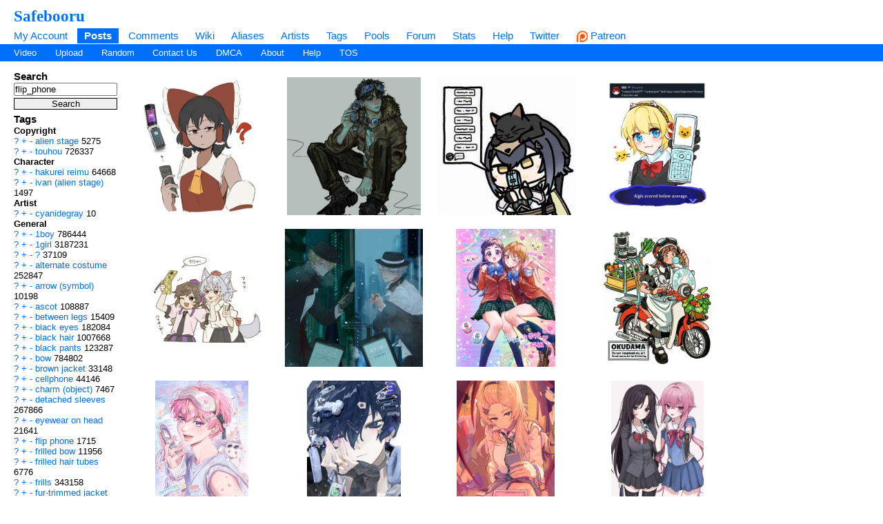

--- FILE ---
content_type: text/html; charset=UTF-8
request_url: https://safebooru.org/index.php?page=post&s=list&tags=flip_phone
body_size: 15429
content:
<!DOCTYPE html>
<html xmlns="//www.w3.org/1999/xhtml" xml:lang="en" lang="en">
	<head>
		
<link rel="canonical" href="https://safebooru.org/index.php?page=post&s=list&tags=flip_phone" />
		<meta http-equiv="X-UA-Compatible" content="IE=edge" />
		<meta http-equiv="content-type" content="text/html; charset=utf-8" />
		<meta charset="utf-8" />
		
    
                    <link rel="stylesheet" type="text/css" media="screen" href="https://safebooru.org/css/desktop.css?11" title="default" />
            		<script nomodule src="/script/core-js.js" type="388251d71649eae54598ab6d-text/javascript"></script>
<script src="https://safebooru.org/script/application.js?2" type="388251d71649eae54598ab6d-text/javascript"></script>
<script src="/script/awesomplete.min.js?v2" type="388251d71649eae54598ab6d-text/javascript"></script>


<script type="388251d71649eae54598ab6d-text/javascript">
				window.captchaSiteKey = "0x4AAAAAAAiCWNfyi_ucjsab";
                window.captchaCSSClass = "cf-turnstile";
                window.captchaProvider = "turnstile";
				window.captchaInstance = "tst1";
				window.captchaInstanceFormKey = "captchaKey";
				window.captchaResponseFormKey = "cf-turnstile-response";
				window.captchaRenderIdFn = (id) => '#' + id;
				window.getCaptcha = function() {
					if (window["turnstile"]) {
						return turnstile; 
					} else {
						return undefined;
					}
                }

				window.captchaScriptLoaded = false;
				window.loadCaptchaScript = function() {
					if (window.captchaScriptLoaded) return; 
					window.captchaScriptLoaded = true;
					const script = document.createElement('script');
					script.src = "https://challenges.cloudflare.com/turnstile/v0/api.js?onload=loadedCaptchaScript";
					document.body.appendChild(script);
					
					return new Promise((res, rej) => {
						window.loadedCaptchaScript = () => {
							console.log("loaded");
							res();
						}
						script.onerror = function () {
							rej();
						}
					});
				}
</script>

		<link rel="shortcut icon" href="favicon.ico" />
		<meta name="theme-color" content="#ffffff">
		<title>Safebooru  / flip_phone</title>
		
		
		<meta name="keywords" content="Safebooru, imageboard, anime, search engine, anime search engine, anime imageboard" />
		<meta name="description" content="Safebooru is a anime and manga picture search engine, images are being updated hourly.">
 
			<meta name="rating" content="general" /> 
		
		<link rel="search" type="application/opensearchdescription+xml" title="safebooru: Coded by Geltas" href="openSearchDesc.xml" />

		<link rel="alternate" href="index.php?page=cooliris" type="application/rss+xml" title="RSS" id="gallery" />
			<link href="https://safebooru.org/index.php?page=atom" rel="alternate" title="ATOM" type="application/atom+xml"/>

		
</head>
<body id="body">
	<script type="388251d71649eae54598ab6d-text/javascript">if(typeof testvar !=='undefined') fetch ("/?page=notify1&a=0"); </script>
<script src="/script/fluidplayer/fluidplayer.min.js?2" type="388251d71649eae54598ab6d-text/javascript"></script>

        <div id="header">

			<input type="radio" class="tradio" id="rmainmenu" name="navtrigs" />
			<input type="radio" class="tradio" id="rnomenu1" name="navtrigs" checked />
			<input type="radio" class="tradio" id="rsubmenu" name="navtrigs" /> 
			<input type="radio" class="tradio" id="rnomenu2" name="navtrigs" />
			<label for="rmainmenu" class="tlabel tfirst" id="rlmainmenu"></label>
			<label for="rnomenu1" class="tlabel tnomenu tfirst" id="rlnomenu1"></label>
			<label for="rsubmenu" class="tlabel tsecond" id="rlsubmenu"></label>
			<label for="rnomenu2" class="tlabel tnomenu tsecond" id="rlnomenu2"></label>

			<h2 id="site-title">
									<a href="https://safebooru.org/">Safebooru</a>
				
							</h2>
			<ul class="flat-list" id="navbar">
			<li><a href="https://safebooru.org/index.php?page=account&s=home">My Account</a></li>
			<li class="current-page"><a href="https://safebooru.org/index.php?page=post&s=list&tags=all">Posts</a></li>
			<li><a href="https://safebooru.org/index.php?page=comment&s=list">Comments</a></li>
			<li><a href="https://safebooru.org/index.php?page=wiki&s=list">Wiki</a></li>
			<li><a href="https://safebooru.org/index.php?page=alias&s=list">Aliases</a></li>
			<li><a href="https://safebooru.org/index.php?page=artist&s=list">Artists</a></li>
			<li><a href="https://safebooru.org/index.php?page=tags&s=list">Tags</a></li>
			<li><a href="https://safebooru.org/index.php?page=pool&s=list">Pools</a></li>
			<li><a href="https://safebooru.org/index.php?page=forum&s=list">Forum</a></li>
			<li><a href="https://safebooru.org/index.php?page=stats">Stats</a></li>
												<li><a href="https://safebooru.org/index.php?page=help">Help</a></li>
			<li><a href="https://twitter.com/safebooru/"> Twitter</a></li>
			<li><a href="https://patreon.com/booru" target="_blank"><img src="//safebooru.org/images/p.png">&nbsp;Patreon</a></li>

			<script type="388251d71649eae54598ab6d-text/javascript">
				function desktop_layout() {
					document.cookie = "experiment-mobile-layout=false; expires=Fri, 31 Dec 9999 23:59:59 GMT";
					location.reload();
				}

				function mobile_layout() {
					document.cookie = "experiment-mobile-layout=; expires=Thu, 01 Jan 1970 00:00:00 GMT";
					location.reload();
				}
			</script>

												</ul>
<ul class="flat-list" id="subnavbar" style="margin-bottom: 1px;">
    <li><a href="index.php?page=post&amp;s=list&tags=video">Video</a></li>
    <li><a href="index.php?page=post&amp;s=add">Upload</a></li> 
    
                                                                                                                                                                                                                <li><a href="index.php?page=post&amp;s=random">Random</a></li>
    <li><a href="/cdn-cgi/l/email-protection#26555247404066444949545308495441">Contact Us</a></li>
    <li><a href="/cdn-cgi/l/email-protection#afcbc2ccceefcdc0c0ddda81c0ddc8">DMCA</a></li>
    <li><a href="index.php?page=about">About</a></li>
    <li><a href="index.php?page=help&amp;topic=post">Help</a></li>
    <li><a href="/index.php?page=tos">TOS</a></li>
    </ul></div><div id="long-notice"></div><div id="notice" class="notice" style="display: none;"></div><div class="has-mail" id="has-mail-notice"  style="display: none;"><a href="https://safebooru.org/index.php?page=gmail">You have mail</a></div><script data-cfasync="false" src="/cdn-cgi/scripts/5c5dd728/cloudflare-static/email-decode.min.js"></script><script type="388251d71649eae54598ab6d-text/javascript">
//<![CDATA[
var posts = {}; var pignored = {};
//]]>
</script>

<div class="has-mail" id="safe-image-notice"  style="display:none;">
	<a href="index.php?page=help&amp;topic=post">Safe images only mode.</a>
</div>


<div id="content">
	<div id="post-list">
  		<div class="sidebar">
			<div class="tag-search">
    <h5>Search</h5>
    <form action="index.php?page=search" method="post" >
        <div>
            <input name="tags" type="text" value="flip_phone"/>
            <br />
            <input name="commit" type="submit" value="Search" />
        </div>
    </form>
    <small>(Supports wildcard *)</small>
</div>
			<span data-nosnippet>
							</span>

			<div id="blacklisted-sidebar" style="display: none;">
<h5>
    <a href="#" onclick="if (!window.__cfRLUnblockHandlers) return false; showHideIgnored('0','pi'); return false;" data-cf-modified-388251d71649eae54598ab6d-="">Hidden</a>
    <span id="blacklist-count" class="post-count"></span>
</h5>
</div>	

    		<div>
				<h5>Tags</h5>
<ul id="tag-sidebar">
                    <li><h6>Copyright</h6></li>
                                <li class="tag-type-copyright">
						<a href="https://safebooru.org/index.php?page=wiki&s=list&search=alien_stage">?</a>
                        <a href="https://safebooru.org/" onclick="if (!window.__cfRLUnblockHandlers) return false; $$(&quot;input[name=tags]&quot;).value += &quot; &quot; + &quot;alien_stage&quot;; return false;" rel="nofollow" data-cf-modified-388251d71649eae54598ab6d-="">+</a>
                        <a href="https://safebooru.org/" onclick="if (!window.__cfRLUnblockHandlers) return false; $$(&quot;input[name=tags]&quot;).value += &quot; -&quot; + &quot;alien_stage&quot;; return false;" rel="nofollow" data-cf-modified-388251d71649eae54598ab6d-="">-</a>
                        <a href="index.php?page=post&s=list&tags=alien_stage">
                            alien stage                        </a>
                        <span class="tag-count">
                            5275                        </span>
                                    <li class="tag-type-copyright">
						<a href="https://safebooru.org/index.php?page=wiki&s=list&search=touhou">?</a>
                        <a href="https://safebooru.org/" onclick="if (!window.__cfRLUnblockHandlers) return false; $$(&quot;input[name=tags]&quot;).value += &quot; &quot; + &quot;touhou&quot;; return false;" rel="nofollow" data-cf-modified-388251d71649eae54598ab6d-="">+</a>
                        <a href="https://safebooru.org/" onclick="if (!window.__cfRLUnblockHandlers) return false; $$(&quot;input[name=tags]&quot;).value += &quot; -&quot; + &quot;touhou&quot;; return false;" rel="nofollow" data-cf-modified-388251d71649eae54598ab6d-="">-</a>
                        <a href="index.php?page=post&s=list&tags=touhou">
                            touhou                        </a>
                        <span class="tag-count">
                            726337                        </span>
                                <li><h6>Character</h6></li>
                                <li class="tag-type-character">
						<a href="https://safebooru.org/index.php?page=wiki&s=list&search=hakurei_reimu">?</a>
                        <a href="https://safebooru.org/" onclick="if (!window.__cfRLUnblockHandlers) return false; $$(&quot;input[name=tags]&quot;).value += &quot; &quot; + &quot;hakurei_reimu&quot;; return false;" rel="nofollow" data-cf-modified-388251d71649eae54598ab6d-="">+</a>
                        <a href="https://safebooru.org/" onclick="if (!window.__cfRLUnblockHandlers) return false; $$(&quot;input[name=tags]&quot;).value += &quot; -&quot; + &quot;hakurei_reimu&quot;; return false;" rel="nofollow" data-cf-modified-388251d71649eae54598ab6d-="">-</a>
                        <a href="index.php?page=post&s=list&tags=hakurei_reimu">
                            hakurei reimu                        </a>
                        <span class="tag-count">
                            64668                        </span>
                                    <li class="tag-type-character">
						<a href="https://safebooru.org/index.php?page=wiki&s=list&search=ivan_%28alien_stage%29">?</a>
                        <a href="https://safebooru.org/" onclick="if (!window.__cfRLUnblockHandlers) return false; $$(&quot;input[name=tags]&quot;).value += &quot; &quot; + &quot;ivan_(alien_stage)&quot;; return false;" rel="nofollow" data-cf-modified-388251d71649eae54598ab6d-="">+</a>
                        <a href="https://safebooru.org/" onclick="if (!window.__cfRLUnblockHandlers) return false; $$(&quot;input[name=tags]&quot;).value += &quot; -&quot; + &quot;ivan_(alien_stage)&quot;; return false;" rel="nofollow" data-cf-modified-388251d71649eae54598ab6d-="">-</a>
                        <a href="index.php?page=post&s=list&tags=ivan_%28alien_stage%29">
                            ivan (alien stage)                        </a>
                        <span class="tag-count">
                            1497                        </span>
                                <li><h6>Artist</h6></li>
                                <li class="tag-type-artist">
						<a href="https://safebooru.org/index.php?page=wiki&s=list&search=cyanidegray">?</a>
                        <a href="https://safebooru.org/" onclick="if (!window.__cfRLUnblockHandlers) return false; $$(&quot;input[name=tags]&quot;).value += &quot; &quot; + &quot;cyanidegray&quot;; return false;" rel="nofollow" data-cf-modified-388251d71649eae54598ab6d-="">+</a>
                        <a href="https://safebooru.org/" onclick="if (!window.__cfRLUnblockHandlers) return false; $$(&quot;input[name=tags]&quot;).value += &quot; -&quot; + &quot;cyanidegray&quot;; return false;" rel="nofollow" data-cf-modified-388251d71649eae54598ab6d-="">-</a>
                        <a href="index.php?page=post&s=list&tags=cyanidegray">
                            cyanidegray                        </a>
                        <span class="tag-count">
                            10                        </span>
                                <li><h6>General</h6></li>
                                <li class="tag-type-general">
						<a href="https://safebooru.org/index.php?page=wiki&s=list&search=1boy">?</a>
                        <a href="https://safebooru.org/" onclick="if (!window.__cfRLUnblockHandlers) return false; $$(&quot;input[name=tags]&quot;).value += &quot; &quot; + &quot;1boy&quot;; return false;" rel="nofollow" data-cf-modified-388251d71649eae54598ab6d-="">+</a>
                        <a href="https://safebooru.org/" onclick="if (!window.__cfRLUnblockHandlers) return false; $$(&quot;input[name=tags]&quot;).value += &quot; -&quot; + &quot;1boy&quot;; return false;" rel="nofollow" data-cf-modified-388251d71649eae54598ab6d-="">-</a>
                        <a href="index.php?page=post&s=list&tags=1boy">
                            1boy                        </a>
                        <span class="tag-count">
                            786444                        </span>
                                    <li class="tag-type-general">
						<a href="https://safebooru.org/index.php?page=wiki&s=list&search=1girl">?</a>
                        <a href="https://safebooru.org/" onclick="if (!window.__cfRLUnblockHandlers) return false; $$(&quot;input[name=tags]&quot;).value += &quot; &quot; + &quot;1girl&quot;; return false;" rel="nofollow" data-cf-modified-388251d71649eae54598ab6d-="">+</a>
                        <a href="https://safebooru.org/" onclick="if (!window.__cfRLUnblockHandlers) return false; $$(&quot;input[name=tags]&quot;).value += &quot; -&quot; + &quot;1girl&quot;; return false;" rel="nofollow" data-cf-modified-388251d71649eae54598ab6d-="">-</a>
                        <a href="index.php?page=post&s=list&tags=1girl">
                            1girl                        </a>
                        <span class="tag-count">
                            3187231                        </span>
                                    <li class="tag-type-general">
						<a href="https://safebooru.org/index.php?page=wiki&s=list&search=%3F">?</a>
                        <a href="https://safebooru.org/" onclick="if (!window.__cfRLUnblockHandlers) return false; $$(&quot;input[name=tags]&quot;).value += &quot; &quot; + &quot;?&quot;; return false;" rel="nofollow" data-cf-modified-388251d71649eae54598ab6d-="">+</a>
                        <a href="https://safebooru.org/" onclick="if (!window.__cfRLUnblockHandlers) return false; $$(&quot;input[name=tags]&quot;).value += &quot; -&quot; + &quot;?&quot;; return false;" rel="nofollow" data-cf-modified-388251d71649eae54598ab6d-="">-</a>
                        <a href="index.php?page=post&s=list&tags=%3F">
                            ?                        </a>
                        <span class="tag-count">
                            37109                        </span>
                                    <li class="tag-type-general">
						<a href="https://safebooru.org/index.php?page=wiki&s=list&search=alternate_costume">?</a>
                        <a href="https://safebooru.org/" onclick="if (!window.__cfRLUnblockHandlers) return false; $$(&quot;input[name=tags]&quot;).value += &quot; &quot; + &quot;alternate_costume&quot;; return false;" rel="nofollow" data-cf-modified-388251d71649eae54598ab6d-="">+</a>
                        <a href="https://safebooru.org/" onclick="if (!window.__cfRLUnblockHandlers) return false; $$(&quot;input[name=tags]&quot;).value += &quot; -&quot; + &quot;alternate_costume&quot;; return false;" rel="nofollow" data-cf-modified-388251d71649eae54598ab6d-="">-</a>
                        <a href="index.php?page=post&s=list&tags=alternate_costume">
                            alternate costume                        </a>
                        <span class="tag-count">
                            252847                        </span>
                                    <li class="tag-type-general">
						<a href="https://safebooru.org/index.php?page=wiki&s=list&search=arrow_%28symbol%29">?</a>
                        <a href="https://safebooru.org/" onclick="if (!window.__cfRLUnblockHandlers) return false; $$(&quot;input[name=tags]&quot;).value += &quot; &quot; + &quot;arrow_(symbol)&quot;; return false;" rel="nofollow" data-cf-modified-388251d71649eae54598ab6d-="">+</a>
                        <a href="https://safebooru.org/" onclick="if (!window.__cfRLUnblockHandlers) return false; $$(&quot;input[name=tags]&quot;).value += &quot; -&quot; + &quot;arrow_(symbol)&quot;; return false;" rel="nofollow" data-cf-modified-388251d71649eae54598ab6d-="">-</a>
                        <a href="index.php?page=post&s=list&tags=arrow_%28symbol%29">
                            arrow (symbol)                        </a>
                        <span class="tag-count">
                            10198                        </span>
                                    <li class="tag-type-general">
						<a href="https://safebooru.org/index.php?page=wiki&s=list&search=ascot">?</a>
                        <a href="https://safebooru.org/" onclick="if (!window.__cfRLUnblockHandlers) return false; $$(&quot;input[name=tags]&quot;).value += &quot; &quot; + &quot;ascot&quot;; return false;" rel="nofollow" data-cf-modified-388251d71649eae54598ab6d-="">+</a>
                        <a href="https://safebooru.org/" onclick="if (!window.__cfRLUnblockHandlers) return false; $$(&quot;input[name=tags]&quot;).value += &quot; -&quot; + &quot;ascot&quot;; return false;" rel="nofollow" data-cf-modified-388251d71649eae54598ab6d-="">-</a>
                        <a href="index.php?page=post&s=list&tags=ascot">
                            ascot                        </a>
                        <span class="tag-count">
                            108887                        </span>
                                    <li class="tag-type-general">
						<a href="https://safebooru.org/index.php?page=wiki&s=list&search=between_legs">?</a>
                        <a href="https://safebooru.org/" onclick="if (!window.__cfRLUnblockHandlers) return false; $$(&quot;input[name=tags]&quot;).value += &quot; &quot; + &quot;between_legs&quot;; return false;" rel="nofollow" data-cf-modified-388251d71649eae54598ab6d-="">+</a>
                        <a href="https://safebooru.org/" onclick="if (!window.__cfRLUnblockHandlers) return false; $$(&quot;input[name=tags]&quot;).value += &quot; -&quot; + &quot;between_legs&quot;; return false;" rel="nofollow" data-cf-modified-388251d71649eae54598ab6d-="">-</a>
                        <a href="index.php?page=post&s=list&tags=between_legs">
                            between legs                        </a>
                        <span class="tag-count">
                            15409                        </span>
                                    <li class="tag-type-general">
						<a href="https://safebooru.org/index.php?page=wiki&s=list&search=black_eyes">?</a>
                        <a href="https://safebooru.org/" onclick="if (!window.__cfRLUnblockHandlers) return false; $$(&quot;input[name=tags]&quot;).value += &quot; &quot; + &quot;black_eyes&quot;; return false;" rel="nofollow" data-cf-modified-388251d71649eae54598ab6d-="">+</a>
                        <a href="https://safebooru.org/" onclick="if (!window.__cfRLUnblockHandlers) return false; $$(&quot;input[name=tags]&quot;).value += &quot; -&quot; + &quot;black_eyes&quot;; return false;" rel="nofollow" data-cf-modified-388251d71649eae54598ab6d-="">-</a>
                        <a href="index.php?page=post&s=list&tags=black_eyes">
                            black eyes                        </a>
                        <span class="tag-count">
                            182084                        </span>
                                    <li class="tag-type-general">
						<a href="https://safebooru.org/index.php?page=wiki&s=list&search=black_hair">?</a>
                        <a href="https://safebooru.org/" onclick="if (!window.__cfRLUnblockHandlers) return false; $$(&quot;input[name=tags]&quot;).value += &quot; &quot; + &quot;black_hair&quot;; return false;" rel="nofollow" data-cf-modified-388251d71649eae54598ab6d-="">+</a>
                        <a href="https://safebooru.org/" onclick="if (!window.__cfRLUnblockHandlers) return false; $$(&quot;input[name=tags]&quot;).value += &quot; -&quot; + &quot;black_hair&quot;; return false;" rel="nofollow" data-cf-modified-388251d71649eae54598ab6d-="">-</a>
                        <a href="index.php?page=post&s=list&tags=black_hair">
                            black hair                        </a>
                        <span class="tag-count">
                            1007668                        </span>
                                    <li class="tag-type-general">
						<a href="https://safebooru.org/index.php?page=wiki&s=list&search=black_pants">?</a>
                        <a href="https://safebooru.org/" onclick="if (!window.__cfRLUnblockHandlers) return false; $$(&quot;input[name=tags]&quot;).value += &quot; &quot; + &quot;black_pants&quot;; return false;" rel="nofollow" data-cf-modified-388251d71649eae54598ab6d-="">+</a>
                        <a href="https://safebooru.org/" onclick="if (!window.__cfRLUnblockHandlers) return false; $$(&quot;input[name=tags]&quot;).value += &quot; -&quot; + &quot;black_pants&quot;; return false;" rel="nofollow" data-cf-modified-388251d71649eae54598ab6d-="">-</a>
                        <a href="index.php?page=post&s=list&tags=black_pants">
                            black pants                        </a>
                        <span class="tag-count">
                            123287                        </span>
                                    <li class="tag-type-general">
						<a href="https://safebooru.org/index.php?page=wiki&s=list&search=bow">?</a>
                        <a href="https://safebooru.org/" onclick="if (!window.__cfRLUnblockHandlers) return false; $$(&quot;input[name=tags]&quot;).value += &quot; &quot; + &quot;bow&quot;; return false;" rel="nofollow" data-cf-modified-388251d71649eae54598ab6d-="">+</a>
                        <a href="https://safebooru.org/" onclick="if (!window.__cfRLUnblockHandlers) return false; $$(&quot;input[name=tags]&quot;).value += &quot; -&quot; + &quot;bow&quot;; return false;" rel="nofollow" data-cf-modified-388251d71649eae54598ab6d-="">-</a>
                        <a href="index.php?page=post&s=list&tags=bow">
                            bow                        </a>
                        <span class="tag-count">
                            784802                        </span>
                                    <li class="tag-type-general">
						<a href="https://safebooru.org/index.php?page=wiki&s=list&search=brown_jacket">?</a>
                        <a href="https://safebooru.org/" onclick="if (!window.__cfRLUnblockHandlers) return false; $$(&quot;input[name=tags]&quot;).value += &quot; &quot; + &quot;brown_jacket&quot;; return false;" rel="nofollow" data-cf-modified-388251d71649eae54598ab6d-="">+</a>
                        <a href="https://safebooru.org/" onclick="if (!window.__cfRLUnblockHandlers) return false; $$(&quot;input[name=tags]&quot;).value += &quot; -&quot; + &quot;brown_jacket&quot;; return false;" rel="nofollow" data-cf-modified-388251d71649eae54598ab6d-="">-</a>
                        <a href="index.php?page=post&s=list&tags=brown_jacket">
                            brown jacket                        </a>
                        <span class="tag-count">
                            33148                        </span>
                                    <li class="tag-type-general">
						<a href="https://safebooru.org/index.php?page=wiki&s=list&search=cellphone">?</a>
                        <a href="https://safebooru.org/" onclick="if (!window.__cfRLUnblockHandlers) return false; $$(&quot;input[name=tags]&quot;).value += &quot; &quot; + &quot;cellphone&quot;; return false;" rel="nofollow" data-cf-modified-388251d71649eae54598ab6d-="">+</a>
                        <a href="https://safebooru.org/" onclick="if (!window.__cfRLUnblockHandlers) return false; $$(&quot;input[name=tags]&quot;).value += &quot; -&quot; + &quot;cellphone&quot;; return false;" rel="nofollow" data-cf-modified-388251d71649eae54598ab6d-="">-</a>
                        <a href="index.php?page=post&s=list&tags=cellphone">
                            cellphone                        </a>
                        <span class="tag-count">
                            44146                        </span>
                                    <li class="tag-type-general">
						<a href="https://safebooru.org/index.php?page=wiki&s=list&search=charm_%28object%29">?</a>
                        <a href="https://safebooru.org/" onclick="if (!window.__cfRLUnblockHandlers) return false; $$(&quot;input[name=tags]&quot;).value += &quot; &quot; + &quot;charm_(object)&quot;; return false;" rel="nofollow" data-cf-modified-388251d71649eae54598ab6d-="">+</a>
                        <a href="https://safebooru.org/" onclick="if (!window.__cfRLUnblockHandlers) return false; $$(&quot;input[name=tags]&quot;).value += &quot; -&quot; + &quot;charm_(object)&quot;; return false;" rel="nofollow" data-cf-modified-388251d71649eae54598ab6d-="">-</a>
                        <a href="index.php?page=post&s=list&tags=charm_%28object%29">
                            charm (object)                        </a>
                        <span class="tag-count">
                            7467                        </span>
                                    <li class="tag-type-general">
						<a href="https://safebooru.org/index.php?page=wiki&s=list&search=detached_sleeves">?</a>
                        <a href="https://safebooru.org/" onclick="if (!window.__cfRLUnblockHandlers) return false; $$(&quot;input[name=tags]&quot;).value += &quot; &quot; + &quot;detached_sleeves&quot;; return false;" rel="nofollow" data-cf-modified-388251d71649eae54598ab6d-="">+</a>
                        <a href="https://safebooru.org/" onclick="if (!window.__cfRLUnblockHandlers) return false; $$(&quot;input[name=tags]&quot;).value += &quot; -&quot; + &quot;detached_sleeves&quot;; return false;" rel="nofollow" data-cf-modified-388251d71649eae54598ab6d-="">-</a>
                        <a href="index.php?page=post&s=list&tags=detached_sleeves">
                            detached sleeves                        </a>
                        <span class="tag-count">
                            267866                        </span>
                                    <li class="tag-type-general">
						<a href="https://safebooru.org/index.php?page=wiki&s=list&search=eyewear_on_head">?</a>
                        <a href="https://safebooru.org/" onclick="if (!window.__cfRLUnblockHandlers) return false; $$(&quot;input[name=tags]&quot;).value += &quot; &quot; + &quot;eyewear_on_head&quot;; return false;" rel="nofollow" data-cf-modified-388251d71649eae54598ab6d-="">+</a>
                        <a href="https://safebooru.org/" onclick="if (!window.__cfRLUnblockHandlers) return false; $$(&quot;input[name=tags]&quot;).value += &quot; -&quot; + &quot;eyewear_on_head&quot;; return false;" rel="nofollow" data-cf-modified-388251d71649eae54598ab6d-="">-</a>
                        <a href="index.php?page=post&s=list&tags=eyewear_on_head">
                            eyewear on head                        </a>
                        <span class="tag-count">
                            21641                        </span>
                                    <li class="tag-type-general">
						<a href="https://safebooru.org/index.php?page=wiki&s=list&search=flip_phone">?</a>
                        <a href="https://safebooru.org/" onclick="if (!window.__cfRLUnblockHandlers) return false; $$(&quot;input[name=tags]&quot;).value += &quot; &quot; + &quot;flip_phone&quot;; return false;" rel="nofollow" data-cf-modified-388251d71649eae54598ab6d-="">+</a>
                        <a href="https://safebooru.org/" onclick="if (!window.__cfRLUnblockHandlers) return false; $$(&quot;input[name=tags]&quot;).value += &quot; -&quot; + &quot;flip_phone&quot;; return false;" rel="nofollow" data-cf-modified-388251d71649eae54598ab6d-="">-</a>
                        <a href="index.php?page=post&s=list&tags=flip_phone">
                            flip phone                        </a>
                        <span class="tag-count">
                            1715                        </span>
                                    <li class="tag-type-general">
						<a href="https://safebooru.org/index.php?page=wiki&s=list&search=frilled_bow">?</a>
                        <a href="https://safebooru.org/" onclick="if (!window.__cfRLUnblockHandlers) return false; $$(&quot;input[name=tags]&quot;).value += &quot; &quot; + &quot;frilled_bow&quot;; return false;" rel="nofollow" data-cf-modified-388251d71649eae54598ab6d-="">+</a>
                        <a href="https://safebooru.org/" onclick="if (!window.__cfRLUnblockHandlers) return false; $$(&quot;input[name=tags]&quot;).value += &quot; -&quot; + &quot;frilled_bow&quot;; return false;" rel="nofollow" data-cf-modified-388251d71649eae54598ab6d-="">-</a>
                        <a href="index.php?page=post&s=list&tags=frilled_bow">
                            frilled bow                        </a>
                        <span class="tag-count">
                            11956                        </span>
                                    <li class="tag-type-general">
						<a href="https://safebooru.org/index.php?page=wiki&s=list&search=frilled_hair_tubes">?</a>
                        <a href="https://safebooru.org/" onclick="if (!window.__cfRLUnblockHandlers) return false; $$(&quot;input[name=tags]&quot;).value += &quot; &quot; + &quot;frilled_hair_tubes&quot;; return false;" rel="nofollow" data-cf-modified-388251d71649eae54598ab6d-="">+</a>
                        <a href="https://safebooru.org/" onclick="if (!window.__cfRLUnblockHandlers) return false; $$(&quot;input[name=tags]&quot;).value += &quot; -&quot; + &quot;frilled_hair_tubes&quot;; return false;" rel="nofollow" data-cf-modified-388251d71649eae54598ab6d-="">-</a>
                        <a href="index.php?page=post&s=list&tags=frilled_hair_tubes">
                            frilled hair tubes                        </a>
                        <span class="tag-count">
                            6776                        </span>
                                    <li class="tag-type-general">
						<a href="https://safebooru.org/index.php?page=wiki&s=list&search=frills">?</a>
                        <a href="https://safebooru.org/" onclick="if (!window.__cfRLUnblockHandlers) return false; $$(&quot;input[name=tags]&quot;).value += &quot; &quot; + &quot;frills&quot;; return false;" rel="nofollow" data-cf-modified-388251d71649eae54598ab6d-="">+</a>
                        <a href="https://safebooru.org/" onclick="if (!window.__cfRLUnblockHandlers) return false; $$(&quot;input[name=tags]&quot;).value += &quot; -&quot; + &quot;frills&quot;; return false;" rel="nofollow" data-cf-modified-388251d71649eae54598ab6d-="">-</a>
                        <a href="index.php?page=post&s=list&tags=frills">
                            frills                        </a>
                        <span class="tag-count">
                            343158                        </span>
                                    <li class="tag-type-general">
						<a href="https://safebooru.org/index.php?page=wiki&s=list&search=fur-trimmed_jacket">?</a>
                        <a href="https://safebooru.org/" onclick="if (!window.__cfRLUnblockHandlers) return false; $$(&quot;input[name=tags]&quot;).value += &quot; &quot; + &quot;fur-trimmed_jacket&quot;; return false;" rel="nofollow" data-cf-modified-388251d71649eae54598ab6d-="">+</a>
                        <a href="https://safebooru.org/" onclick="if (!window.__cfRLUnblockHandlers) return false; $$(&quot;input[name=tags]&quot;).value += &quot; -&quot; + &quot;fur-trimmed_jacket&quot;; return false;" rel="nofollow" data-cf-modified-388251d71649eae54598ab6d-="">-</a>
                        <a href="index.php?page=post&s=list&tags=fur-trimmed_jacket">
                            fur-trimmed jacket                        </a>
                        <span class="tag-count">
                            17182                        </span>
                                    <li class="tag-type-general">
						<a href="https://safebooru.org/index.php?page=wiki&s=list&search=fur_trim">?</a>
                        <a href="https://safebooru.org/" onclick="if (!window.__cfRLUnblockHandlers) return false; $$(&quot;input[name=tags]&quot;).value += &quot; &quot; + &quot;fur_trim&quot;; return false;" rel="nofollow" data-cf-modified-388251d71649eae54598ab6d-="">+</a>
                        <a href="https://safebooru.org/" onclick="if (!window.__cfRLUnblockHandlers) return false; $$(&quot;input[name=tags]&quot;).value += &quot; -&quot; + &quot;fur_trim&quot;; return false;" rel="nofollow" data-cf-modified-388251d71649eae54598ab6d-="">-</a>
                        <a href="index.php?page=post&s=list&tags=fur_trim">
                            fur trim                        </a>
                        <span class="tag-count">
                            104441                        </span>
                                    <li class="tag-type-general">
						<a href="https://safebooru.org/index.php?page=wiki&s=list&search=goggles">?</a>
                        <a href="https://safebooru.org/" onclick="if (!window.__cfRLUnblockHandlers) return false; $$(&quot;input[name=tags]&quot;).value += &quot; &quot; + &quot;goggles&quot;; return false;" rel="nofollow" data-cf-modified-388251d71649eae54598ab6d-="">+</a>
                        <a href="https://safebooru.org/" onclick="if (!window.__cfRLUnblockHandlers) return false; $$(&quot;input[name=tags]&quot;).value += &quot; -&quot; + &quot;goggles&quot;; return false;" rel="nofollow" data-cf-modified-388251d71649eae54598ab6d-="">-</a>
                        <a href="index.php?page=post&s=list&tags=goggles">
                            goggles                        </a>
                        <span class="tag-count">
                            40579                        </span>
                                    <li class="tag-type-general">
						<a href="https://safebooru.org/index.php?page=wiki&s=list&search=goggles_on_head">?</a>
                        <a href="https://safebooru.org/" onclick="if (!window.__cfRLUnblockHandlers) return false; $$(&quot;input[name=tags]&quot;).value += &quot; &quot; + &quot;goggles_on_head&quot;; return false;" rel="nofollow" data-cf-modified-388251d71649eae54598ab6d-="">+</a>
                        <a href="https://safebooru.org/" onclick="if (!window.__cfRLUnblockHandlers) return false; $$(&quot;input[name=tags]&quot;).value += &quot; -&quot; + &quot;goggles_on_head&quot;; return false;" rel="nofollow" data-cf-modified-388251d71649eae54598ab6d-="">-</a>
                        <a href="index.php?page=post&s=list&tags=goggles_on_head">
                            goggles on head                        </a>
                        <span class="tag-count">
                            21095                        </span>
                                    <li class="tag-type-general">
						<a href="https://safebooru.org/index.php?page=wiki&s=list&search=hair_between_eyes">?</a>
                        <a href="https://safebooru.org/" onclick="if (!window.__cfRLUnblockHandlers) return false; $$(&quot;input[name=tags]&quot;).value += &quot; &quot; + &quot;hair_between_eyes&quot;; return false;" rel="nofollow" data-cf-modified-388251d71649eae54598ab6d-="">+</a>
                        <a href="https://safebooru.org/" onclick="if (!window.__cfRLUnblockHandlers) return false; $$(&quot;input[name=tags]&quot;).value += &quot; -&quot; + &quot;hair_between_eyes&quot;; return false;" rel="nofollow" data-cf-modified-388251d71649eae54598ab6d-="">-</a>
                        <a href="index.php?page=post&s=list&tags=hair_between_eyes">
                            hair between eyes                        </a>
                        <span class="tag-count">
                            725000                        </span>
                                    <li class="tag-type-general">
						<a href="https://safebooru.org/index.php?page=wiki&s=list&search=hair_bow">?</a>
                        <a href="https://safebooru.org/" onclick="if (!window.__cfRLUnblockHandlers) return false; $$(&quot;input[name=tags]&quot;).value += &quot; &quot; + &quot;hair_bow&quot;; return false;" rel="nofollow" data-cf-modified-388251d71649eae54598ab6d-="">+</a>
                        <a href="https://safebooru.org/" onclick="if (!window.__cfRLUnblockHandlers) return false; $$(&quot;input[name=tags]&quot;).value += &quot; -&quot; + &quot;hair_bow&quot;; return false;" rel="nofollow" data-cf-modified-388251d71649eae54598ab6d-="">-</a>
                        <a href="index.php?page=post&s=list&tags=hair_bow">
                            hair bow                        </a>
                        <span class="tag-count">
                            375171                        </span>
                                    <li class="tag-type-general">
						<a href="https://safebooru.org/index.php?page=wiki&s=list&search=hair_tubes">?</a>
                        <a href="https://safebooru.org/" onclick="if (!window.__cfRLUnblockHandlers) return false; $$(&quot;input[name=tags]&quot;).value += &quot; &quot; + &quot;hair_tubes&quot;; return false;" rel="nofollow" data-cf-modified-388251d71649eae54598ab6d-="">+</a>
                        <a href="https://safebooru.org/" onclick="if (!window.__cfRLUnblockHandlers) return false; $$(&quot;input[name=tags]&quot;).value += &quot; -&quot; + &quot;hair_tubes&quot;; return false;" rel="nofollow" data-cf-modified-388251d71649eae54598ab6d-="">-</a>
                        <a href="index.php?page=post&s=list&tags=hair_tubes">
                            hair tubes                        </a>
                        <span class="tag-count">
                            53523                        </span>
                                    <li class="tag-type-general">
						<a href="https://safebooru.org/index.php?page=wiki&s=list&search=hand_between_legs">?</a>
                        <a href="https://safebooru.org/" onclick="if (!window.__cfRLUnblockHandlers) return false; $$(&quot;input[name=tags]&quot;).value += &quot; &quot; + &quot;hand_between_legs&quot;; return false;" rel="nofollow" data-cf-modified-388251d71649eae54598ab6d-="">+</a>
                        <a href="https://safebooru.org/" onclick="if (!window.__cfRLUnblockHandlers) return false; $$(&quot;input[name=tags]&quot;).value += &quot; -&quot; + &quot;hand_between_legs&quot;; return false;" rel="nofollow" data-cf-modified-388251d71649eae54598ab6d-="">-</a>
                        <a href="index.php?page=post&s=list&tags=hand_between_legs">
                            hand between legs                        </a>
                        <span class="tag-count">
                            12125                        </span>
                                    <li class="tag-type-general">
						<a href="https://safebooru.org/index.php?page=wiki&s=list&search=headphones">?</a>
                        <a href="https://safebooru.org/" onclick="if (!window.__cfRLUnblockHandlers) return false; $$(&quot;input[name=tags]&quot;).value += &quot; &quot; + &quot;headphones&quot;; return false;" rel="nofollow" data-cf-modified-388251d71649eae54598ab6d-="">+</a>
                        <a href="https://safebooru.org/" onclick="if (!window.__cfRLUnblockHandlers) return false; $$(&quot;input[name=tags]&quot;).value += &quot; -&quot; + &quot;headphones&quot;; return false;" rel="nofollow" data-cf-modified-388251d71649eae54598ab6d-="">-</a>
                        <a href="index.php?page=post&s=list&tags=headphones">
                            headphones                        </a>
                        <span class="tag-count">
                            81713                        </span>
                                    <li class="tag-type-general">
						<a href="https://safebooru.org/index.php?page=wiki&s=list&search=headphones_around_neck">?</a>
                        <a href="https://safebooru.org/" onclick="if (!window.__cfRLUnblockHandlers) return false; $$(&quot;input[name=tags]&quot;).value += &quot; &quot; + &quot;headphones_around_neck&quot;; return false;" rel="nofollow" data-cf-modified-388251d71649eae54598ab6d-="">+</a>
                        <a href="https://safebooru.org/" onclick="if (!window.__cfRLUnblockHandlers) return false; $$(&quot;input[name=tags]&quot;).value += &quot; -&quot; + &quot;headphones_around_neck&quot;; return false;" rel="nofollow" data-cf-modified-388251d71649eae54598ab6d-="">-</a>
                        <a href="index.php?page=post&s=list&tags=headphones_around_neck">
                            headphones around neck                        </a>
                        <span class="tag-count">
                            9866                        </span>
                                    <li class="tag-type-general">
						<a href="https://safebooru.org/index.php?page=wiki&s=list&search=holding">?</a>
                        <a href="https://safebooru.org/" onclick="if (!window.__cfRLUnblockHandlers) return false; $$(&quot;input[name=tags]&quot;).value += &quot; &quot; + &quot;holding&quot;; return false;" rel="nofollow" data-cf-modified-388251d71649eae54598ab6d-="">+</a>
                        <a href="https://safebooru.org/" onclick="if (!window.__cfRLUnblockHandlers) return false; $$(&quot;input[name=tags]&quot;).value += &quot; -&quot; + &quot;holding&quot;; return false;" rel="nofollow" data-cf-modified-388251d71649eae54598ab6d-="">-</a>
                        <a href="index.php?page=post&s=list&tags=holding">
                            holding                        </a>
                        <span class="tag-count">
                            975869                        </span>
                                    <li class="tag-type-general">
						<a href="https://safebooru.org/index.php?page=wiki&s=list&search=holding_phone">?</a>
                        <a href="https://safebooru.org/" onclick="if (!window.__cfRLUnblockHandlers) return false; $$(&quot;input[name=tags]&quot;).value += &quot; &quot; + &quot;holding_phone&quot;; return false;" rel="nofollow" data-cf-modified-388251d71649eae54598ab6d-="">+</a>
                        <a href="https://safebooru.org/" onclick="if (!window.__cfRLUnblockHandlers) return false; $$(&quot;input[name=tags]&quot;).value += &quot; -&quot; + &quot;holding_phone&quot;; return false;" rel="nofollow" data-cf-modified-388251d71649eae54598ab6d-="">-</a>
                        <a href="index.php?page=post&s=list&tags=holding_phone">
                            holding phone                        </a>
                        <span class="tag-count">
                            29791                        </span>
                                    <li class="tag-type-general">
						<a href="https://safebooru.org/index.php?page=wiki&s=list&search=invisible_chair">?</a>
                        <a href="https://safebooru.org/" onclick="if (!window.__cfRLUnblockHandlers) return false; $$(&quot;input[name=tags]&quot;).value += &quot; &quot; + &quot;invisible_chair&quot;; return false;" rel="nofollow" data-cf-modified-388251d71649eae54598ab6d-="">+</a>
                        <a href="https://safebooru.org/" onclick="if (!window.__cfRLUnblockHandlers) return false; $$(&quot;input[name=tags]&quot;).value += &quot; -&quot; + &quot;invisible_chair&quot;; return false;" rel="nofollow" data-cf-modified-388251d71649eae54598ab6d-="">-</a>
                        <a href="index.php?page=post&s=list&tags=invisible_chair">
                            invisible chair                        </a>
                        <span class="tag-count">
                            10860                        </span>
                                    <li class="tag-type-general">
						<a href="https://safebooru.org/index.php?page=wiki&s=list&search=jacket">?</a>
                        <a href="https://safebooru.org/" onclick="if (!window.__cfRLUnblockHandlers) return false; $$(&quot;input[name=tags]&quot;).value += &quot; &quot; + &quot;jacket&quot;; return false;" rel="nofollow" data-cf-modified-388251d71649eae54598ab6d-="">+</a>
                        <a href="https://safebooru.org/" onclick="if (!window.__cfRLUnblockHandlers) return false; $$(&quot;input[name=tags]&quot;).value += &quot; -&quot; + &quot;jacket&quot;; return false;" rel="nofollow" data-cf-modified-388251d71649eae54598ab6d-="">-</a>
                        <a href="index.php?page=post&s=list&tags=jacket">
                            jacket                        </a>
                        <span class="tag-count">
                            706980                        </span>
                                    <li class="tag-type-general">
						<a href="https://safebooru.org/index.php?page=wiki&s=list&search=long_hair">?</a>
                        <a href="https://safebooru.org/" onclick="if (!window.__cfRLUnblockHandlers) return false; $$(&quot;input[name=tags]&quot;).value += &quot; &quot; + &quot;long_hair&quot;; return false;" rel="nofollow" data-cf-modified-388251d71649eae54598ab6d-="">+</a>
                        <a href="https://safebooru.org/" onclick="if (!window.__cfRLUnblockHandlers) return false; $$(&quot;input[name=tags]&quot;).value += &quot; -&quot; + &quot;long_hair&quot;; return false;" rel="nofollow" data-cf-modified-388251d71649eae54598ab6d-="">-</a>
                        <a href="index.php?page=post&s=list&tags=long_hair">
                            long hair                        </a>
                        <span class="tag-count">
                            2622601                        </span>
                                    <li class="tag-type-general">
						<a href="https://safebooru.org/index.php?page=wiki&s=list&search=looking_at_viewer">?</a>
                        <a href="https://safebooru.org/" onclick="if (!window.__cfRLUnblockHandlers) return false; $$(&quot;input[name=tags]&quot;).value += &quot; &quot; + &quot;looking_at_viewer&quot;; return false;" rel="nofollow" data-cf-modified-388251d71649eae54598ab6d-="">+</a>
                        <a href="https://safebooru.org/" onclick="if (!window.__cfRLUnblockHandlers) return false; $$(&quot;input[name=tags]&quot;).value += &quot; -&quot; + &quot;looking_at_viewer&quot;; return false;" rel="nofollow" data-cf-modified-388251d71649eae54598ab6d-="">-</a>
                        <a href="index.php?page=post&s=list&tags=looking_at_viewer">
                            looking at viewer                        </a>
                        <span class="tag-count">
                            1970373                        </span>
                                    <li class="tag-type-general">
						<a href="https://safebooru.org/index.php?page=wiki&s=list&search=nontraditional_miko">?</a>
                        <a href="https://safebooru.org/" onclick="if (!window.__cfRLUnblockHandlers) return false; $$(&quot;input[name=tags]&quot;).value += &quot; &quot; + &quot;nontraditional_miko&quot;; return false;" rel="nofollow" data-cf-modified-388251d71649eae54598ab6d-="">+</a>
                        <a href="https://safebooru.org/" onclick="if (!window.__cfRLUnblockHandlers) return false; $$(&quot;input[name=tags]&quot;).value += &quot; -&quot; + &quot;nontraditional_miko&quot;; return false;" rel="nofollow" data-cf-modified-388251d71649eae54598ab6d-="">-</a>
                        <a href="index.php?page=post&s=list&tags=nontraditional_miko">
                            nontraditional miko                        </a>
                        <span class="tag-count">
                            19741                        </span>
                                    <li class="tag-type-general">
						<a href="https://safebooru.org/index.php?page=wiki&s=list&search=open_clothes">?</a>
                        <a href="https://safebooru.org/" onclick="if (!window.__cfRLUnblockHandlers) return false; $$(&quot;input[name=tags]&quot;).value += &quot; &quot; + &quot;open_clothes&quot;; return false;" rel="nofollow" data-cf-modified-388251d71649eae54598ab6d-="">+</a>
                        <a href="https://safebooru.org/" onclick="if (!window.__cfRLUnblockHandlers) return false; $$(&quot;input[name=tags]&quot;).value += &quot; -&quot; + &quot;open_clothes&quot;; return false;" rel="nofollow" data-cf-modified-388251d71649eae54598ab6d-="">-</a>
                        <a href="index.php?page=post&s=list&tags=open_clothes">
                            open clothes                        </a>
                        <span class="tag-count">
                            261258                        </span>
                                    <li class="tag-type-general">
						<a href="https://safebooru.org/index.php?page=wiki&s=list&search=open_jacket">?</a>
                        <a href="https://safebooru.org/" onclick="if (!window.__cfRLUnblockHandlers) return false; $$(&quot;input[name=tags]&quot;).value += &quot; &quot; + &quot;open_jacket&quot;; return false;" rel="nofollow" data-cf-modified-388251d71649eae54598ab6d-="">+</a>
                        <a href="https://safebooru.org/" onclick="if (!window.__cfRLUnblockHandlers) return false; $$(&quot;input[name=tags]&quot;).value += &quot; -&quot; + &quot;open_jacket&quot;; return false;" rel="nofollow" data-cf-modified-388251d71649eae54598ab6d-="">-</a>
                        <a href="index.php?page=post&s=list&tags=open_jacket">
                            open jacket                        </a>
                        <span class="tag-count">
                            165056                        </span>
                                    <li class="tag-type-general">
						<a href="https://safebooru.org/index.php?page=wiki&s=list&search=pants">?</a>
                        <a href="https://safebooru.org/" onclick="if (!window.__cfRLUnblockHandlers) return false; $$(&quot;input[name=tags]&quot;).value += &quot; &quot; + &quot;pants&quot;; return false;" rel="nofollow" data-cf-modified-388251d71649eae54598ab6d-="">+</a>
                        <a href="https://safebooru.org/" onclick="if (!window.__cfRLUnblockHandlers) return false; $$(&quot;input[name=tags]&quot;).value += &quot; -&quot; + &quot;pants&quot;; return false;" rel="nofollow" data-cf-modified-388251d71649eae54598ab6d-="">-</a>
                        <a href="index.php?page=post&s=list&tags=pants">
                            pants                        </a>
                        <span class="tag-count">
                            332201                        </span>
                                    <li class="tag-type-general">
						<a href="https://safebooru.org/index.php?page=wiki&s=list&search=phone">?</a>
                        <a href="https://safebooru.org/" onclick="if (!window.__cfRLUnblockHandlers) return false; $$(&quot;input[name=tags]&quot;).value += &quot; &quot; + &quot;phone&quot;; return false;" rel="nofollow" data-cf-modified-388251d71649eae54598ab6d-="">+</a>
                        <a href="https://safebooru.org/" onclick="if (!window.__cfRLUnblockHandlers) return false; $$(&quot;input[name=tags]&quot;).value += &quot; -&quot; + &quot;phone&quot;; return false;" rel="nofollow" data-cf-modified-388251d71649eae54598ab6d-="">-</a>
                        <a href="index.php?page=post&s=list&tags=phone">
                            phone                        </a>
                        <span class="tag-count">
                            58694                        </span>
                                    <li class="tag-type-general">
						<a href="https://safebooru.org/index.php?page=wiki&s=list&search=photo_inset">?</a>
                        <a href="https://safebooru.org/" onclick="if (!window.__cfRLUnblockHandlers) return false; $$(&quot;input[name=tags]&quot;).value += &quot; &quot; + &quot;photo_inset&quot;; return false;" rel="nofollow" data-cf-modified-388251d71649eae54598ab6d-="">+</a>
                        <a href="https://safebooru.org/" onclick="if (!window.__cfRLUnblockHandlers) return false; $$(&quot;input[name=tags]&quot;).value += &quot; -&quot; + &quot;photo_inset&quot;; return false;" rel="nofollow" data-cf-modified-388251d71649eae54598ab6d-="">-</a>
                        <a href="index.php?page=post&s=list&tags=photo_inset">
                            photo inset                        </a>
                        <span class="tag-count">
                            1247                        </span>
                                    <li class="tag-type-general">
						<a href="https://safebooru.org/index.php?page=wiki&s=list&search=red_bow">?</a>
                        <a href="https://safebooru.org/" onclick="if (!window.__cfRLUnblockHandlers) return false; $$(&quot;input[name=tags]&quot;).value += &quot; &quot; + &quot;red_bow&quot;; return false;" rel="nofollow" data-cf-modified-388251d71649eae54598ab6d-="">+</a>
                        <a href="https://safebooru.org/" onclick="if (!window.__cfRLUnblockHandlers) return false; $$(&quot;input[name=tags]&quot;).value += &quot; -&quot; + &quot;red_bow&quot;; return false;" rel="nofollow" data-cf-modified-388251d71649eae54598ab6d-="">-</a>
                        <a href="index.php?page=post&s=list&tags=red_bow">
                            red bow                        </a>
                        <span class="tag-count">
                            138898                        </span>
                                    <li class="tag-type-general">
						<a href="https://safebooru.org/index.php?page=wiki&s=list&search=red_shirt">?</a>
                        <a href="https://safebooru.org/" onclick="if (!window.__cfRLUnblockHandlers) return false; $$(&quot;input[name=tags]&quot;).value += &quot; &quot; + &quot;red_shirt&quot;; return false;" rel="nofollow" data-cf-modified-388251d71649eae54598ab6d-="">+</a>
                        <a href="https://safebooru.org/" onclick="if (!window.__cfRLUnblockHandlers) return false; $$(&quot;input[name=tags]&quot;).value += &quot; -&quot; + &quot;red_shirt&quot;; return false;" rel="nofollow" data-cf-modified-388251d71649eae54598ab6d-="">-</a>
                        <a href="index.php?page=post&s=list&tags=red_shirt">
                            red shirt                        </a>
                        <span class="tag-count">
                            58017                        </span>
                                    <li class="tag-type-general">
						<a href="https://safebooru.org/index.php?page=wiki&s=list&search=shirt">?</a>
                        <a href="https://safebooru.org/" onclick="if (!window.__cfRLUnblockHandlers) return false; $$(&quot;input[name=tags]&quot;).value += &quot; &quot; + &quot;shirt&quot;; return false;" rel="nofollow" data-cf-modified-388251d71649eae54598ab6d-="">+</a>
                        <a href="https://safebooru.org/" onclick="if (!window.__cfRLUnblockHandlers) return false; $$(&quot;input[name=tags]&quot;).value += &quot; -&quot; + &quot;shirt&quot;; return false;" rel="nofollow" data-cf-modified-388251d71649eae54598ab6d-="">-</a>
                        <a href="index.php?page=post&s=list&tags=shirt">
                            shirt                        </a>
                        <span class="tag-count">
                            1328031                        </span>
                                    <li class="tag-type-general">
						<a href="https://safebooru.org/index.php?page=wiki&s=list&search=short_hair">?</a>
                        <a href="https://safebooru.org/" onclick="if (!window.__cfRLUnblockHandlers) return false; $$(&quot;input[name=tags]&quot;).value += &quot; &quot; + &quot;short_hair&quot;; return false;" rel="nofollow" data-cf-modified-388251d71649eae54598ab6d-="">+</a>
                        <a href="https://safebooru.org/" onclick="if (!window.__cfRLUnblockHandlers) return false; $$(&quot;input[name=tags]&quot;).value += &quot; -&quot; + &quot;short_hair&quot;; return false;" rel="nofollow" data-cf-modified-388251d71649eae54598ab6d-="">-</a>
                        <a href="index.php?page=post&s=list&tags=short_hair">
                            short hair                        </a>
                        <span class="tag-count">
                            1597585                        </span>
                                    <li class="tag-type-general">
						<a href="https://safebooru.org/index.php?page=wiki&s=list&search=simple_background">?</a>
                        <a href="https://safebooru.org/" onclick="if (!window.__cfRLUnblockHandlers) return false; $$(&quot;input[name=tags]&quot;).value += &quot; &quot; + &quot;simple_background&quot;; return false;" rel="nofollow" data-cf-modified-388251d71649eae54598ab6d-="">+</a>
                        <a href="https://safebooru.org/" onclick="if (!window.__cfRLUnblockHandlers) return false; $$(&quot;input[name=tags]&quot;).value += &quot; -&quot; + &quot;simple_background&quot;; return false;" rel="nofollow" data-cf-modified-388251d71649eae54598ab6d-="">-</a>
                        <a href="index.php?page=post&s=list&tags=simple_background">
                            simple background                        </a>
                        <span class="tag-count">
                            1245769                        </span>
                                    <li class="tag-type-general">
						<a href="https://safebooru.org/index.php?page=wiki&s=list&search=sitting">?</a>
                        <a href="https://safebooru.org/" onclick="if (!window.__cfRLUnblockHandlers) return false; $$(&quot;input[name=tags]&quot;).value += &quot; &quot; + &quot;sitting&quot;; return false;" rel="nofollow" data-cf-modified-388251d71649eae54598ab6d-="">+</a>
                        <a href="https://safebooru.org/" onclick="if (!window.__cfRLUnblockHandlers) return false; $$(&quot;input[name=tags]&quot;).value += &quot; -&quot; + &quot;sitting&quot;; return false;" rel="nofollow" data-cf-modified-388251d71649eae54598ab6d-="">-</a>
                        <a href="index.php?page=post&s=list&tags=sitting">
                            sitting                        </a>
                        <span class="tag-count">
                            547813                        </span>
                                    <li class="tag-type-general">
						<a href="https://safebooru.org/index.php?page=wiki&s=list&search=sleeveless">?</a>
                        <a href="https://safebooru.org/" onclick="if (!window.__cfRLUnblockHandlers) return false; $$(&quot;input[name=tags]&quot;).value += &quot; &quot; + &quot;sleeveless&quot;; return false;" rel="nofollow" data-cf-modified-388251d71649eae54598ab6d-="">+</a>
                        <a href="https://safebooru.org/" onclick="if (!window.__cfRLUnblockHandlers) return false; $$(&quot;input[name=tags]&quot;).value += &quot; -&quot; + &quot;sleeveless&quot;; return false;" rel="nofollow" data-cf-modified-388251d71649eae54598ab6d-="">-</a>
                        <a href="index.php?page=post&s=list&tags=sleeveless">
                            sleeveless                        </a>
                        <span class="tag-count">
                            268392                        </span>
                                    <li class="tag-type-general">
						<a href="https://safebooru.org/index.php?page=wiki&s=list&search=sleeveless_shirt">?</a>
                        <a href="https://safebooru.org/" onclick="if (!window.__cfRLUnblockHandlers) return false; $$(&quot;input[name=tags]&quot;).value += &quot; &quot; + &quot;sleeveless_shirt&quot;; return false;" rel="nofollow" data-cf-modified-388251d71649eae54598ab6d-="">+</a>
                        <a href="https://safebooru.org/" onclick="if (!window.__cfRLUnblockHandlers) return false; $$(&quot;input[name=tags]&quot;).value += &quot; -&quot; + &quot;sleeveless_shirt&quot;; return false;" rel="nofollow" data-cf-modified-388251d71649eae54598ab6d-="">-</a>
                        <a href="index.php?page=post&s=list&tags=sleeveless_shirt">
                            sleeveless shirt                        </a>
                        <span class="tag-count">
                            100285                        </span>
                                    <li class="tag-type-general">
						<a href="https://safebooru.org/index.php?page=wiki&s=list&search=solo">?</a>
                        <a href="https://safebooru.org/" onclick="if (!window.__cfRLUnblockHandlers) return false; $$(&quot;input[name=tags]&quot;).value += &quot; &quot; + &quot;solo&quot;; return false;" rel="nofollow" data-cf-modified-388251d71649eae54598ab6d-="">+</a>
                        <a href="https://safebooru.org/" onclick="if (!window.__cfRLUnblockHandlers) return false; $$(&quot;input[name=tags]&quot;).value += &quot; -&quot; + &quot;solo&quot;; return false;" rel="nofollow" data-cf-modified-388251d71649eae54598ab6d-="">-</a>
                        <a href="index.php?page=post&s=list&tags=solo">
                            solo                        </a>
                        <span class="tag-count">
                            3070640                        </span>
                                    <li class="tag-type-general">
						<a href="https://safebooru.org/index.php?page=wiki&s=list&search=white_background">?</a>
                        <a href="https://safebooru.org/" onclick="if (!window.__cfRLUnblockHandlers) return false; $$(&quot;input[name=tags]&quot;).value += &quot; &quot; + &quot;white_background&quot;; return false;" rel="nofollow" data-cf-modified-388251d71649eae54598ab6d-="">+</a>
                        <a href="https://safebooru.org/" onclick="if (!window.__cfRLUnblockHandlers) return false; $$(&quot;input[name=tags]&quot;).value += &quot; -&quot; + &quot;white_background&quot;; return false;" rel="nofollow" data-cf-modified-388251d71649eae54598ab6d-="">-</a>
                        <a href="index.php?page=post&s=list&tags=white_background">
                            white background                        </a>
                        <span class="tag-count">
                            1048087                        </span>
                                    <li class="tag-type-general">
						<a href="https://safebooru.org/index.php?page=wiki&s=list&search=yellow_ascot">?</a>
                        <a href="https://safebooru.org/" onclick="if (!window.__cfRLUnblockHandlers) return false; $$(&quot;input[name=tags]&quot;).value += &quot; &quot; + &quot;yellow_ascot&quot;; return false;" rel="nofollow" data-cf-modified-388251d71649eae54598ab6d-="">+</a>
                        <a href="https://safebooru.org/" onclick="if (!window.__cfRLUnblockHandlers) return false; $$(&quot;input[name=tags]&quot;).value += &quot; -&quot; + &quot;yellow_ascot&quot;; return false;" rel="nofollow" data-cf-modified-388251d71649eae54598ab6d-="">-</a>
                        <a href="index.php?page=post&s=list&tags=yellow_ascot">
                            yellow ascot                        </a>
                        <span class="tag-count">
                            15491                        </span>
                                <li><h6>Meta</h6></li>
                                <li class="tag-type-metadata">
						<a href="https://safebooru.org/index.php?page=wiki&s=list&search=commentary">?</a>
                        <a href="https://safebooru.org/" onclick="if (!window.__cfRLUnblockHandlers) return false; $$(&quot;input[name=tags]&quot;).value += &quot; &quot; + &quot;commentary&quot;; return false;" rel="nofollow" data-cf-modified-388251d71649eae54598ab6d-="">+</a>
                        <a href="https://safebooru.org/" onclick="if (!window.__cfRLUnblockHandlers) return false; $$(&quot;input[name=tags]&quot;).value += &quot; -&quot; + &quot;commentary&quot;; return false;" rel="nofollow" data-cf-modified-388251d71649eae54598ab6d-="">-</a>
                        <a href="index.php?page=post&s=list&tags=commentary">
                            commentary                        </a>
                        <span class="tag-count">
                            442720                        </span>
                                    <li class="tag-type-metadata">
						<a href="https://safebooru.org/index.php?page=wiki&s=list&search=english_commentary">?</a>
                        <a href="https://safebooru.org/" onclick="if (!window.__cfRLUnblockHandlers) return false; $$(&quot;input[name=tags]&quot;).value += &quot; &quot; + &quot;english_commentary&quot;; return false;" rel="nofollow" data-cf-modified-388251d71649eae54598ab6d-="">+</a>
                        <a href="https://safebooru.org/" onclick="if (!window.__cfRLUnblockHandlers) return false; $$(&quot;input[name=tags]&quot;).value += &quot; -&quot; + &quot;english_commentary&quot;; return false;" rel="nofollow" data-cf-modified-388251d71649eae54598ab6d-="">-</a>
                        <a href="index.php?page=post&s=list&tags=english_commentary">
                            english commentary                        </a>
                        <span class="tag-count">
                            177164                        </span>
                                    <li class="tag-type-metadata">
						<a href="https://safebooru.org/index.php?page=wiki&s=list&search=highres">?</a>
                        <a href="https://safebooru.org/" onclick="if (!window.__cfRLUnblockHandlers) return false; $$(&quot;input[name=tags]&quot;).value += &quot; &quot; + &quot;highres&quot;; return false;" rel="nofollow" data-cf-modified-388251d71649eae54598ab6d-="">+</a>
                        <a href="https://safebooru.org/" onclick="if (!window.__cfRLUnblockHandlers) return false; $$(&quot;input[name=tags]&quot;).value += &quot; -&quot; + &quot;highres&quot;; return false;" rel="nofollow" data-cf-modified-388251d71649eae54598ab6d-="">-</a>
                        <a href="index.php?page=post&s=list&tags=highres">
                            highres                        </a>
                        <span class="tag-count">
                            3332688                        </span>
                                <li><h6>Other</h6></li>
                                <li class="tag-type-general">
						<a href="https://safebooru.org/index.php?page=wiki&s=list&search=lika_vante">?</a>
                        <a href="https://safebooru.org/" onclick="if (!window.__cfRLUnblockHandlers) return false; $$(&quot;input[name=tags]&quot;).value += &quot; &quot; + &quot;lika_vante&quot;; return false;" rel="nofollow" data-cf-modified-388251d71649eae54598ab6d-="">+</a>
                        <a href="https://safebooru.org/" onclick="if (!window.__cfRLUnblockHandlers) return false; $$(&quot;input[name=tags]&quot;).value += &quot; -&quot; + &quot;lika_vante&quot;; return false;" rel="nofollow" data-cf-modified-388251d71649eae54598ab6d-="">-</a>
                        <a href="index.php?page=post&s=list&tags=lika_vante">
                            lika vante                        </a>
                        <span class="tag-count">
                            6                        </span>
                </ul>
				
			</div>
		</div>
		<div class="content">

			


			<span data-nosnippet>
			 
			</span>
			
			<div class="image-list">

        
        <span id="s6205940" class="thumb">
            <a id="p6205940" href="/index.php?page=post&s=view&id=6205940" style="">
                                                                <img src="https://safebooru.org/thumbnails/1056/thumbnail_8f593fa7b86767c2fa948ec51db5ce211677e9dd.jpg?6205940"  
                alt=" 1girl ? arrow_(symbol) ascot black_hair bow cellphone commentary cyanidegray detached_sleeves english_commentary flip_phone frilled_bow frilled_hair_tubes frills hair_bow hair_tubes hakurei_reimu highres looking_at_viewer nontraditional_miko phone photo_inset red_bow red_shirt shirt simple_background sleeveless sleeveless_shirt solo touhou white_background yellow_ascot " 
                border="0" 
                title=" 1girl ? arrow_(symbol) ascot black_hair bow cellphone commentary cyanidegray detached_sleeves english_commentary flip_phone frilled_bow frilled_hair_tubes frills hair_bow hair_tubes hakurei_reimu highres looking_at_viewer nontraditional_miko phone photo_inset red_bow red_shirt shirt simple_background sleeveless sleeveless_shirt solo touhou white_background yellow_ascot  score: rating:general" 
                class="preview" /> 
            </a>
        </span>
        
                
        <span id="s6204525" class="thumb">
            <a id="p6204525" href="/index.php?page=post&s=view&id=6204525" style="">
                                                                <img src="https://safebooru.org/thumbnails/1056/thumbnail_d9ccf099238b76c319e63c5142d9af7a87d4bce5.jpg?6204525"  
                alt=" 1boy alien_stage alternate_costume between_legs black_eyes black_hair black_pants brown_jacket cellphone charm_(object) commentary english_commentary eyewear_on_head flip_phone fur-trimmed_jacket fur_trim goggles goggles_on_head hair_between_eyes hand_between_legs headphones headphones_around_neck highres holding holding_phone invisible_chair ivan_(alien_stage) jacket lika_vante long_hair looking_at_viewer open_clothes open_jacket pants phone short_hair sitting " 
                border="0" 
                title=" 1boy alien_stage alternate_costume between_legs black_eyes black_hair black_pants brown_jacket cellphone charm_(object) commentary english_commentary eyewear_on_head flip_phone fur-trimmed_jacket fur_trim goggles goggles_on_head hair_between_eyes hand_between_legs headphones headphones_around_neck highres holding holding_phone invisible_chair ivan_(alien_stage) jacket lika_vante long_hair looking_at_viewer open_clothes open_jacket pants phone short_hair sitting  score: rating:general" 
                class="preview" /> 
            </a>
        </span>
        
                
        <span id="s6203886" class="thumb">
            <a id="p6203886" href="/index.php?page=post&s=view&id=6203886" style="">
                                                                <img src="https://safebooru.org/thumbnails/544/thumbnail_dd40e8b458d082d19e295835b31f25bb.jpg?6203886"  
                alt="1girl animated_gif cat cat_on_head cellphone flip_phone long_hair phone seseren" 
                border="0" 
                title="1girl animated_gif cat cat_on_head cellphone flip_phone long_hair phone seseren score:0 rating:safe" 
                class="preview" /> 
            </a>
        </span>
        
                
        <span id="s6203728" class="thumb">
            <a id="p6203728" href="/index.php?page=post&s=view&id=6203728" style="">
                                                                <img src="https://safebooru.org/thumbnails/544/thumbnail_ade4b264db6379f615450adb81ba37c76fe1a185.jpg?6203728"  
                alt=" 1girl :3 absurdres aigis_(persona) android artist_name blonde_hair blue_eyes bow bowtie cat_emoji cellphone emoji english_text flip_phone gekkoukan_high_school_uniform heart highres holding holding_phone persona persona_3 phone red_bow red_bowtie robot_ears robot_girl school_uniform smile twitter_screenshot yuxine " 
                border="0" 
                title=" 1girl :3 absurdres aigis_(persona) android artist_name blonde_hair blue_eyes bow bowtie cat_emoji cellphone emoji english_text flip_phone gekkoukan_high_school_uniform heart highres holding holding_phone persona persona_3 phone red_bow red_bowtie robot_ears robot_girl school_uniform smile twitter_screenshot yuxine  score: rating:general" 
                class="preview" /> 
            </a>
        </span>
        
                
        <span id="s6202418" class="thumb">
            <a id="p6202418" href="/index.php?page=post&s=view&id=6202418" style="">
                                                                <img src="https://safebooru.org/thumbnails/544/thumbnail_8d07d0e6d9d1ce99027ed36bf4d75e980ea1d8a0.jpg?6202418"  
                alt=" 2girls animal_ear_fluff animal_ears black_skirt blush brown_hair camera_phone cellphone checkered_clothes checkered_skirt cheek_squash collared_shirt commentary detached_sleeves fang flip_phone flying_sweatdrops frilled_shirt_collar frills grey_hair hat himekaidou_hatate holding holding_phone inubashiri_momiji long_hair multiple_girls necktie one_eye_closed open_mouth phone pink_shirt pointy_ears pom_pom_(clothes) puffy_short_sleeves puffy_sleeves purple_hat red_eyes red_hat sakic43899 selfie shirt short_sleeves simple_background skirt smile speech_bubble tail taking_picture tokin_hat touhou translation_request twintails v white_background wolf_ears wolf_girl wolf_tail " 
                border="0" 
                title=" 2girls animal_ear_fluff animal_ears black_skirt blush brown_hair camera_phone cellphone checkered_clothes checkered_skirt cheek_squash collared_shirt commentary detached_sleeves fang flip_phone flying_sweatdrops frilled_shirt_collar frills grey_hair hat himekaidou_hatate holding holding_phone inubashiri_momiji long_hair multiple_girls necktie one_eye_closed open_mouth phone pink_shirt pointy_ears pom_pom_(clothes) puffy_short_sleeves puffy_sleeves purple_hat red_eyes red_hat sakic43899 selfie shirt short_sleeves simple_background skirt smile speech_bubble tail taking_picture tokin_hat touhou translation_request twintails v white_background wolf_ears wolf_girl wolf_tail  score: rating:general" 
                class="preview" /> 
            </a>
        </span>
        
                
        <span id="s6202099" class="thumb">
            <a id="p6202099" href="/index.php?page=post&s=view&id=6202099" style="">
                                                                <img src="https://safebooru.org/thumbnails/544/thumbnail_6de1de1f981df20a93fb1fd57cacde8ef1dc1095.jpg?6202099"  
                alt=" 2boys aqua_eyes artist_name black_coat black_gloves black_hat black_jacket blonde_hair building cellphone chance_(forsaken) character_name cigarette coat colored_eyelashes english_commentary fingernails flip_phone forsaken_(roblox) gloves grey_hair hair_over_one_eye hat headphones headphones_around_neck highres holding holding_cigarette holding_phone jacket long_sleeves looking_at_viewer mafioso_(forsaken) male_focus multiple_boys one_eye_covered phone priska red_eyes roblox shirt smartphone smile smoke twitter_username white_shirt " 
                border="0" 
                title=" 2boys aqua_eyes artist_name black_coat black_gloves black_hat black_jacket blonde_hair building cellphone chance_(forsaken) character_name cigarette coat colored_eyelashes english_commentary fingernails flip_phone forsaken_(roblox) gloves grey_hair hair_over_one_eye hat headphones headphones_around_neck highres holding holding_cigarette holding_phone jacket long_sleeves looking_at_viewer mafioso_(forsaken) male_focus multiple_boys one_eye_covered phone priska red_eyes roblox shirt smartphone smile smoke twitter_username white_shirt  score: rating:general" 
                class="preview" /> 
            </a>
        </span>
        
                
        <span id="s6201052" class="thumb">
            <a id="p6201052" href="/index.php?page=post&s=view&id=6201052" style="">
                                                                <img src="https://safebooru.org/thumbnails/544/thumbnail_17acf13663901ce0e29b28f75e4885c49c83132c.jpg?6201052"  
                alt=" 2girls blazer blue_bow blue_bowtie blue_socks bow bowtie breast_pocket brown_eyes brown_hair brown_shoes buttons cellphone collared_shirt colorful_background commentary_request crest dot_nose eyelashes feet_out_of_frame flip_phone futari_wa_precure gold_buttons green_skirt grin hair_between_eyes hair_ornament hairclip hand_on_own_shoulder happy heart heart_hair_ornament heart_print highres invisible_chair jacket kneehighs layered_sleeves leaning_forward light_blush long_hair long_sleeves mepple miniskirt mipple misumi_nagisa multiple_girls one_eye_closed open_clothes open_jacket open_mouth phone plaid_clothes plaid_skirt pleated_skirt pocket precure print_socks purple_hair rainbow_background red_jacket red_vest runoha_0516 sample_watermark school_uniform shirt shoes short_hair sitting skirt smile socks sparkle surprised tareme teeth thick_eyebrows translation_request upper_teeth_only uwabaki v v-neck verone_gakuin_school_uniform very_long_hair vest violet_eyes watermark watermark_grid wavy_hair white_shirt yukishiro_honoka " 
                border="0" 
                title=" 2girls blazer blue_bow blue_bowtie blue_socks bow bowtie breast_pocket brown_eyes brown_hair brown_shoes buttons cellphone collared_shirt colorful_background commentary_request crest dot_nose eyelashes feet_out_of_frame flip_phone futari_wa_precure gold_buttons green_skirt grin hair_between_eyes hair_ornament hairclip hand_on_own_shoulder happy heart heart_hair_ornament heart_print highres invisible_chair jacket kneehighs layered_sleeves leaning_forward light_blush long_hair long_sleeves mepple miniskirt mipple misumi_nagisa multiple_girls one_eye_closed open_clothes open_jacket open_mouth phone plaid_clothes plaid_skirt pleated_skirt pocket precure print_socks purple_hair rainbow_background red_jacket red_vest runoha_0516 sample_watermark school_uniform shirt shoes short_hair sitting skirt smile socks sparkle surprised tareme teeth thick_eyebrows translation_request upper_teeth_only uwabaki v v-neck verone_gakuin_school_uniform very_long_hair vest violet_eyes watermark watermark_grid wavy_hair white_shirt yukishiro_honoka  score: rating:general" 
                class="preview" /> 
            </a>
        </span>
        
                
        <span id="s6200783" class="thumb">
            <a id="p6200783" href="/index.php?page=post&s=view&id=6200783" style="">
                                                                <img src="https://safebooru.org/thumbnails/544/thumbnail_00ff183f51d484ca047872a0acd3f9de65dd7cf0.jpg?6200783"  
                alt=" 1girl apron arched_bangs artist_name black_dress black_shoes blowing_bubble_gum blush_stickers brown_hair carrot cellphone chewing_gum dress driving flip_phone frilled_apron frills goggles goggles_on_head hair_between_eyes helmet highres holding holding_phone long_hair looking_at_viewer moped motor_vehicle o_ku_da_ma original phone plant potted_plant puffy_short_sleeves puffy_sleeves shoes short_sleeves simple_background solo spring_onion white_apron white_background " 
                border="0" 
                title=" 1girl apron arched_bangs artist_name black_dress black_shoes blowing_bubble_gum blush_stickers brown_hair carrot cellphone chewing_gum dress driving flip_phone frilled_apron frills goggles goggles_on_head hair_between_eyes helmet highres holding holding_phone long_hair looking_at_viewer moped motor_vehicle o_ku_da_ma original phone plant potted_plant puffy_short_sleeves puffy_sleeves shoes short_sleeves simple_background solo spring_onion white_apron white_background  score: rating:general" 
                class="preview" /> 
            </a>
        </span>
        
                
        <span id="s6200663" class="thumb">
            <a id="p6200663" href="/index.php?page=post&s=view&id=6200663" style="">
                                                                <img src="https://safebooru.org/thumbnails/544/thumbnail_fe70a502860339efffea46a16fe47aa761137ded.jpg?6200663"  
                alt=" 1boy ahoge bamby_(plave) blue_shirt cellphone character_name eyewear_on_head flip_phone hair_ornament heart heart_hair_ornament heart_sticker highres holding holding_phone jewelry k-pop looking_at_viewer male_focus multiple_rings necklace open_mouth phone pink_eyes pink_hair plave ring safety_glasses shirt short_sleeves smile solo star_(symbol) star_hair_ornament star_sticker sticker sub0b303 upper_body white_arm_warmers " 
                border="0" 
                title=" 1boy ahoge bamby_(plave) blue_shirt cellphone character_name eyewear_on_head flip_phone hair_ornament heart heart_hair_ornament heart_sticker highres holding holding_phone jewelry k-pop looking_at_viewer male_focus multiple_rings necklace open_mouth phone pink_eyes pink_hair plave ring safety_glasses shirt short_sleeves smile solo star_(symbol) star_hair_ornament star_sticker sticker sub0b303 upper_body white_arm_warmers  score: rating:general" 
                class="preview" /> 
            </a>
        </span>
        
                
        <span id="s6198450" class="thumb">
            <a id="p6198450" href="/index.php?page=post&s=view&id=6198450" style="">
                                                                <img src="https://safebooru.org/thumbnails/288/thumbnail_903fe491f77830571d888a9a70fa032df000415f.jpg?6198450"  
                alt=" 1boy absurdres black_sleeves blue_eyes blue_hair blue_nails bobby_pin bone_hair_ornament cellphone character_hair_ornament charm_(object) chinese_commentary choker closed_mouth commentary_request cross_hair_ornament earrings flip_phone girly_boy hair_ornament hair_over_one_eye hairclip headphones headphones_around_neck highres holding holding_phone hood hood_down jacket jewelry long_sleeves looking_at_viewer male_focus one_eye_closed persona persona_3 phone portrait ring safety_pin safety_pin_hair_ornament short_hair solo star_(symbol) star_hair_ornament too_many_hair_ornaments yigusabi yuuki_makoto_(persona_3) " 
                border="0" 
                title=" 1boy absurdres black_sleeves blue_eyes blue_hair blue_nails bobby_pin bone_hair_ornament cellphone character_hair_ornament charm_(object) chinese_commentary choker closed_mouth commentary_request cross_hair_ornament earrings flip_phone girly_boy hair_ornament hair_over_one_eye hairclip headphones headphones_around_neck highres holding holding_phone hood hood_down jacket jewelry long_sleeves looking_at_viewer male_focus one_eye_closed persona persona_3 phone portrait ring safety_pin safety_pin_hair_ornament short_hair solo star_(symbol) star_hair_ornament too_many_hair_ornaments yigusabi yuuki_makoto_(persona_3)  score: rating:general" 
                class="preview" /> 
            </a>
        </span>
        
                
        <span id="s6196988" class="thumb">
            <a id="p6196988" href="/index.php?page=post&s=view&id=6196988" style="">
                                                                <img src="https://safebooru.org/thumbnails/288/thumbnail_64de0fc1e943798d4d963747906a86498e403a81.jpg?6196988"  
                alt=" 4girls absurdres ahoge awa_subaru bangs_pinned_back black_hair black_nails blue_nails blue_necktie bracelet brown_cardigan cardigan cellphone clothes_around_waist commentary_request crossed_legs diagonal-striped_clothes diagonal-striped_necktie female_pov flip_phone girls_band_cry green_nails grey_eyes grey_hair grey_jacket gyaru hair_ornament hairclip highres iseri_nina jacket jacket_around_waist jewelry kawaragi_momoka long_hair multicolored_hair multicolored_nails multiple_girls necktie phone pinky_out pov pov_hair purple_nails roots_(hair) striped_clothes ydpfa yellow_nails " 
                border="0" 
                title=" 4girls absurdres ahoge awa_subaru bangs_pinned_back black_hair black_nails blue_nails blue_necktie bracelet brown_cardigan cardigan cellphone clothes_around_waist commentary_request crossed_legs diagonal-striped_clothes diagonal-striped_necktie female_pov flip_phone girls_band_cry green_nails grey_eyes grey_hair grey_jacket gyaru hair_ornament hairclip highres iseri_nina jacket jacket_around_waist jewelry kawaragi_momoka long_hair multicolored_hair multicolored_nails multiple_girls necktie phone pinky_out pov pov_hair purple_nails roots_(hair) striped_clothes ydpfa yellow_nails  score: rating:general" 
                class="preview" /> 
            </a>
        </span>
        
                
        <span id="s6192828" class="thumb">
            <a id="p6192828" href="/index.php?page=post&s=view&id=6192828" style="">
                                                                <img src="https://safebooru.org/thumbnails/32/thumbnail_d3c9249b15f13d2a7744398face773c1d97353bc.jpg?6192828"  
                alt=" 2girls axe bag black_skirt black_thighhighs blood blood_on_face blue_bag blue_shirt blue_skirt blush bow breasts brown_eyes brown_hair cellphone closed_mouth collarbone commentary_request dot_nose expressionless feet_out_of_frame flip_phone gasai_yuno grey_vest hair_bow hair_intakes hand_up hashtag-only_commentary hatchet_(axe) highres holding holding_axe holding_bag holding_phone katsura_kotonoha large_breasts long_hair long_sleeves looking_at_viewer mirai_nikki multiple_girls nokos37 open_mouth phone pink_eyes pink_hair pleated_skirt red_bow sailor_collar sakakino_academy_school_uniform school_bag school_days school_uniform shirt sidelocks simple_background skirt small_breasts smile standing thigh-highs twintails very_long_hair vest white_background white_sailor_collar wing_collar zettai_ryouiki " 
                border="0" 
                title=" 2girls axe bag black_skirt black_thighhighs blood blood_on_face blue_bag blue_shirt blue_skirt blush bow breasts brown_eyes brown_hair cellphone closed_mouth collarbone commentary_request dot_nose expressionless feet_out_of_frame flip_phone gasai_yuno grey_vest hair_bow hair_intakes hand_up hashtag-only_commentary hatchet_(axe) highres holding holding_axe holding_bag holding_phone katsura_kotonoha large_breasts long_hair long_sleeves looking_at_viewer mirai_nikki multiple_girls nokos37 open_mouth phone pink_eyes pink_hair pleated_skirt red_bow sailor_collar sakakino_academy_school_uniform school_bag school_days school_uniform shirt sidelocks simple_background skirt small_breasts smile standing thigh-highs twintails very_long_hair vest white_background white_sailor_collar wing_collar zettai_ryouiki  score: rating:general" 
                class="preview" /> 
            </a>
        </span>
        
                
        <span id="s6190663" class="thumb">
            <a id="p6190663" href="/index.php?page=post&s=view&id=6190663" style="">
                                                                <img src="https://safebooru.org/thumbnails/4383/thumbnail_761af09ee4ef8cc72cdeaff040bee4fbf1b859f7.jpg?6190663"  
                alt=" 1girl alternate_costume black_choker black_shirt black_skirt black_socks blue_hair bow brown_shoes cellphone choker collared_shirt eyeball eyepatch flip_phone frilled_shirt_collar frilled_skirt frills full_body game_cg green_eyes hair_bow heart heart_of_string highres holding holding_phone komeiji_koishi long_sleeves looking_at_viewer midriff navel non-web_source official_art phone second-party_source shirt shoes skirt smile socks solo thigh_strap third_eye touhou touhou_gensou_eclipse transparent_background u_u_zan yellow_bow " 
                border="0" 
                title=" 1girl alternate_costume black_choker black_shirt black_skirt black_socks blue_hair bow brown_shoes cellphone choker collared_shirt eyeball eyepatch flip_phone frilled_shirt_collar frilled_skirt frills full_body game_cg green_eyes hair_bow heart heart_of_string highres holding holding_phone komeiji_koishi long_sleeves looking_at_viewer midriff navel non-web_source official_art phone second-party_source shirt shoes skirt smile socks solo thigh_strap third_eye touhou touhou_gensou_eclipse transparent_background u_u_zan yellow_bow  score: rating:general" 
                class="preview" /> 
            </a>
        </span>
        
                
        <span id="s6190078" class="thumb">
            <a id="p6190078" href="/index.php?page=post&s=view&id=6190078" style="">
                                                                <img src="https://safebooru.org/thumbnails/4383/thumbnail_fc885397dd57f13a01430f511a4e3dafd8155dd0.jpg?6190078"  
                alt=" 1girl absurdres accessories aqua_nails blonde_hair blue_eyes blush cellphone earrings flip_phone highres jacket jewelry original phone red_jacket ring ritao_kamo shirt white_shirt " 
                border="0" 
                title=" 1girl absurdres accessories aqua_nails blonde_hair blue_eyes blush cellphone earrings flip_phone highres jacket jewelry original phone red_jacket ring ritao_kamo shirt white_shirt  score: rating:general" 
                class="preview" /> 
            </a>
        </span>
        
                
        <span id="s6185296" class="thumb">
            <a id="p6185296" href="/index.php?page=post&s=view&id=6185296" style="">
                                                                <img src="https://safebooru.org/thumbnails/3871/thumbnail_f4680b8710cf1fff3ff39478544e4d5b7c77f4fe.jpg?6185296"  
                alt=" 1boy absurdres barefoot cellphone commentary flip_phone from_side highres hypnosis_mic jewelry kannonzaka_doppo necklace paper phone red_hair sang_(3soun) short_hair snow snowing solo " 
                border="0" 
                title=" 1boy absurdres barefoot cellphone commentary flip_phone from_side highres hypnosis_mic jewelry kannonzaka_doppo necklace paper phone red_hair sang_(3soun) short_hair snow snowing solo  score: rating:general" 
                class="preview" /> 
            </a>
        </span>
        
                
        <span id="s6184137" class="thumb">
            <a id="p6184137" href="/index.php?page=post&s=view&id=6184137" style="">
                                                                <img src="https://safebooru.org/thumbnails/3871/thumbnail_527f20d2f7210ca33c63aa46d45612361a217999.jpg?6184137"  
                alt=" 2boys alternate_universe bag black_bow black_bowtie blue_hat blue_lips bow bowtie cardigan cardigan_around_waist cellphone chair charm_(object) clothes_around_waist commentary_request contemporary crossdressing crossdressing_(mtf) desk flip_phone green_lips grey_cardigan gyaru gyro_zeppeli hair_ornament hairclip hat highres hokkyoku_(uuunnoo2) holding holding_phone johnny_joestar jojo_no_kimyou_na_bouken kogal loose_socks male_focus miniskirt multiple_boys open_mouth phone plaid_bow plaid_bowtie plaid_clothes pleated_skirt school_bag school_chair school_desk school_uniform skirt socks steel_ball_run translation_request white_socks " 
                border="0" 
                title=" 2boys alternate_universe bag black_bow black_bowtie blue_hat blue_lips bow bowtie cardigan cardigan_around_waist cellphone chair charm_(object) clothes_around_waist commentary_request contemporary crossdressing crossdressing_(mtf) desk flip_phone green_lips grey_cardigan gyaru gyro_zeppeli hair_ornament hairclip hat highres hokkyoku_(uuunnoo2) holding holding_phone johnny_joestar jojo_no_kimyou_na_bouken kogal loose_socks male_focus miniskirt multiple_boys open_mouth phone plaid_bow plaid_bowtie plaid_clothes pleated_skirt school_bag school_chair school_desk school_uniform skirt socks steel_ball_run translation_request white_socks  score: rating:general" 
                class="preview" /> 
            </a>
        </span>
        
                
        <span id="s6183709" class="thumb">
            <a id="p6183709" href="/index.php?page=post&s=view&id=6183709" style="">
                                                                <img src="https://safebooru.org/thumbnails/3871/thumbnail_bd7c30e2775e2a04bc1b73d5a79f464472592425.jpg?6183709"  
                alt=" 1boy aisu_(ahono_ice) black_gloves black_hair black_jacket black_pants business_suit cellphone coffee coffee_maker cowboy_shot cup fingerless_gloves flip_phone from_side gloves green_necktie grey_background grey_eyes hands_up highres holding holding_cup jacket jiaquan_(xinyue_tongxing) male_focus necktie pants parted_lips phone pinstripe_jacket pinstripe_pattern salaryman short_hair solo spilling striped_clothes striped_jacket suit sweat twitter_username vertical-striped_clothes vertical-striped_jacket xinyue_tongxing " 
                border="0" 
                title=" 1boy aisu_(ahono_ice) black_gloves black_hair black_jacket black_pants business_suit cellphone coffee coffee_maker cowboy_shot cup fingerless_gloves flip_phone from_side gloves green_necktie grey_background grey_eyes hands_up highres holding holding_cup jacket jiaquan_(xinyue_tongxing) male_focus necktie pants parted_lips phone pinstripe_jacket pinstripe_pattern salaryman short_hair solo spilling striped_clothes striped_jacket suit sweat twitter_username vertical-striped_clothes vertical-striped_jacket xinyue_tongxing  score: rating:general" 
                class="preview" /> 
            </a>
        </span>
        
                
        <span id="s6183475" class="thumb">
            <a id="p6183475" href="/index.php?page=post&s=view&id=6183475" style="">
                                                                <img src="https://safebooru.org/thumbnails/1567/thumbnail_aa63244855553a38892082a4be2915631b7ddaee.jpg?6183475"  
                alt=" 2boys ahoge aqua_background aqua_necktie aqua_streaks averting_eyes bags_under_eyes belt black_jacket black_pants black_shirt blonde_hair blood blood_from_mouth brooch brown_belt bruise bruise_on_face bruise_on_neck button_gap cellphone cowboy_shot crossed_bangs earrings empty_eyes flip_phone frown green_streaks grey_vest grid_print hair_intakes hair_over_one_eye hand_on_own_elbow head_tilt highres holding holding_microphone holding_phone hypnosis_mic id_card injury izanami_hifumi jacket jewelry kannonzaka_doppo looking_down looking_to_the_side male_focus microphone multiple_boys necktie open_mouth pants pendant phone red_hair ring salaryman shirt speech_bubble striped_clothes striped_shirt twitter_username vest wata_i white_shirt " 
                border="0" 
                title=" 2boys ahoge aqua_background aqua_necktie aqua_streaks averting_eyes bags_under_eyes belt black_jacket black_pants black_shirt blonde_hair blood blood_from_mouth brooch brown_belt bruise bruise_on_face bruise_on_neck button_gap cellphone cowboy_shot crossed_bangs earrings empty_eyes flip_phone frown green_streaks grey_vest grid_print hair_intakes hair_over_one_eye hand_on_own_elbow head_tilt highres holding holding_microphone holding_phone hypnosis_mic id_card injury izanami_hifumi jacket jewelry kannonzaka_doppo looking_down looking_to_the_side male_focus microphone multiple_boys necktie open_mouth pants pendant phone red_hair ring salaryman shirt speech_bubble striped_clothes striped_shirt twitter_username vest wata_i white_shirt  score: rating:general" 
                class="preview" /> 
            </a>
        </span>
        
                
        <span id="s6183414" class="thumb">
            <a id="p6183414" href="/index.php?page=post&s=view&id=6183414" style="">
                                                                <img src="https://safebooru.org/thumbnails/1567/thumbnail_2e723abb868f8e1b1c65598122407a488dc8bd15.jpg?6183414"  
                alt=" 2boys antenna_hair aqua_streaks arm_around_shoulder black_jacket black_shirt blonde_hair cellphone earrings flip_phone flower furrowed_brow green_eyes green_necktie grey_jacket grid_print grin highres holding holding_microphone holding_phone hypnosis_mic izanami_hifumi jacket jewelry kannonzaka_doppo looking_at_viewer male_focus microphone multicolored_eyes multiple_boys multiple_rings necktie nosuo orange_eyes pendant phone portrait red_hair ring rose shirt smile smirk striped_clothes striped_shirt thumbs_down white_shirt yellow_eyes yellow_flower yellow_rose " 
                border="0" 
                title=" 2boys antenna_hair aqua_streaks arm_around_shoulder black_jacket black_shirt blonde_hair cellphone earrings flip_phone flower furrowed_brow green_eyes green_necktie grey_jacket grid_print grin highres holding holding_microphone holding_phone hypnosis_mic izanami_hifumi jacket jewelry kannonzaka_doppo looking_at_viewer male_focus microphone multicolored_eyes multiple_boys multiple_rings necktie nosuo orange_eyes pendant phone portrait red_hair ring rose shirt smile smirk striped_clothes striped_shirt thumbs_down white_shirt yellow_eyes yellow_flower yellow_rose  score: rating:general" 
                class="preview" /> 
            </a>
        </span>
        
                
        <span id="s6183332" class="thumb">
            <a id="p6183332" href="/index.php?page=post&s=view&id=6183332" style="">
                                                                <img src="https://safebooru.org/thumbnails/1567/thumbnail_e59800bcbaa0f8a39094228c768870e3a31e7f13.jpg?6183332"  
                alt=" 1girl animal_ears ascot asymmetrical_gloves bag bag_charm bow cellphone character_doll charm_(object) doll ear_bow ear_ornament ear_ribbon epaulettes flip_phone gloves gyaru high_ponytail highres horse_ears horse_girl horse_tail ido_(teketeke) jewelry long_hair mismatched_gloves multicolored_hair nail_polish necklace phone pink_ascot ponytail school_bag school_uniform single_epaulette solo streaked_hair symboli_rudolf_(umamusume) tail tokai_teio_(umamusume) umamusume " 
                border="0" 
                title=" 1girl animal_ears ascot asymmetrical_gloves bag bag_charm bow cellphone character_doll charm_(object) doll ear_bow ear_ornament ear_ribbon epaulettes flip_phone gloves gyaru high_ponytail highres horse_ears horse_girl horse_tail ido_(teketeke) jewelry long_hair mismatched_gloves multicolored_hair nail_polish necklace phone pink_ascot ponytail school_bag school_uniform single_epaulette solo streaked_hair symboli_rudolf_(umamusume) tail tokai_teio_(umamusume) umamusume  score: rating:general" 
                class="preview" /> 
            </a>
        </span>
        
                
        <span id="s6181776" class="thumb">
            <a id="p6181776" href="/index.php?page=post&s=view&id=6181776" style="">
                                                                <img src="https://safebooru.org/thumbnails/1567/thumbnail_5cef5934c751b6a122d4e2f12652cec1dea64745.jpg?6181776"  
                alt=" 1girl arrow_(symbol) candy_apple cellphone clock closed_mouth commentary cowboy_shot crescent_moon dress flip_phone food from_below goggles goggles_on_head grey_eyes hair_between_eyes hat highres holding holding_candy_apple holding_food holding_phone looking_at_viewer moon nakazawa_ayami night night_sky original phone purple_hair red_goggles sky solo star_(sky) white_dress white_hat white_nails " 
                border="0" 
                title=" 1girl arrow_(symbol) candy_apple cellphone clock closed_mouth commentary cowboy_shot crescent_moon dress flip_phone food from_below goggles goggles_on_head grey_eyes hair_between_eyes hat highres holding holding_candy_apple holding_food holding_phone looking_at_viewer moon nakazawa_ayami night night_sky original phone purple_hair red_goggles sky solo star_(sky) white_dress white_hat white_nails  score: rating:general" 
                class="preview" /> 
            </a>
        </span>
        
                
        <span id="s6179862" class="thumb">
            <a id="p6179862" href="/index.php?page=post&s=view&id=6179862" style="">
                                                                <img src="https://safebooru.org/thumbnails/1567/thumbnail_c4f543a9eca4b1929892ae923dfaf7caec9b1de6.jpg?6179862"  
                alt=" &amp;gt;_&amp;lt; 1girl animal artist_name black_bow black_jacket black_shoes black_skirt blushbunny_(infinity_nikki) bow cellphone chibi chinese_commentary commentary_request cupcake dot_nose ear_piercing earrings eyelashes flat_color flip_phone food fur-trimmed_jacket fur-trimmed_sleeves fur_trim gyaru hair_ornament hair_scrunchie hairclip happy heart heart_hair_ornament heart_tattoo highres infinity_nikki jacket jewelry layered_sleeves leg_tattoo leg_warmers loafers long_hair long_sleeves miniskirt multicolored_hair necklace nikki_(series) one_eye_closed open_mouth outline parallel_hairclips phone piercing pink_background pink_eyes pink_hair pink_leg_warmers pink_scrunchie plaid_clothes plaid_skirt pleated_skirt rabbit rainbow_hair_ornament ribbon ribbon_earrings rosie_sweetheart_(infinity_nikki) scrunchie shoes single_earring skirt smile solo split-color_hair star_(symbol) star_earrings star_hair_ornament tamagotchi_(virtual_pet) tattoo two-tone_background two_side_up v very_long_hair virtual_pet_(toy) waist_bow watermark white_outline x_hair_ornament y2k_fashion yellow_background yellow_ribbon zhenzhunaicha14817 " 
                border="0" 
                title=" &gt;_&lt; 1girl animal artist_name black_bow black_jacket black_shoes black_skirt blushbunny_(infinity_nikki) bow cellphone chibi chinese_commentary commentary_request cupcake dot_nose ear_piercing earrings eyelashes flat_color flip_phone food fur-trimmed_jacket fur-trimmed_sleeves fur_trim gyaru hair_ornament hair_scrunchie hairclip happy heart heart_hair_ornament heart_tattoo highres infinity_nikki jacket jewelry layered_sleeves leg_tattoo leg_warmers loafers long_hair long_sleeves miniskirt multicolored_hair necklace nikki_(series) one_eye_closed open_mouth outline parallel_hairclips phone piercing pink_background pink_eyes pink_hair pink_leg_warmers pink_scrunchie plaid_clothes plaid_skirt pleated_skirt rabbit rainbow_hair_ornament ribbon ribbon_earrings rosie_sweetheart_(infinity_nikki) scrunchie shoes single_earring skirt smile solo split-color_hair star_(symbol) star_earrings star_hair_ornament tamagotchi_(virtual_pet) tattoo two-tone_background two_side_up v very_long_hair virtual_pet_(toy) waist_bow watermark white_outline x_hair_ornament y2k_fashion yellow_background yellow_ribbon zhenzhunaicha14817  score: rating:general" 
                class="preview" /> 
            </a>
        </span>
        
                
        <span id="s6179860" class="thumb">
            <a id="p6179860" href="/index.php?page=post&s=view&id=6179860" style="">
                                                                <img src="https://safebooru.org/thumbnails/1567/thumbnail_d8223177d3fe5edf0ef4d0ba320fb53252784004.jpg?6179860"  
                alt=" &amp;gt;_&amp;lt; 1girl animal artist_name badge bandaid bandaid_on_knee bandaid_on_leg bead_necklace beads belt belt_buckle black_jacket black_ribbon black_shoes blushbunny_(infinity_nikki) brown_eyes buckle cellphone chinese_commentary collared_shirt commentary_request copyright_name cupcake eyelashes flip_phone food frilled_jacket frilled_ribbon frilled_skirt frills full_body fur-trimmed_jacket fur_trim grey_belt grey_skirt gyaru hair_ornament hair_scrunchie hairclip happy head_tilt heart heart-shaped_bandaid heart-shaped_buckle heart_background heart_hair_ornament highres infinity_nikki jacket jewelry knees leg_belt leg_up leg_warmers loafers long_hair long_sleeves miniskirt multicolored_hair necklace nikki_(series) one_eye_closed open_mouth outline parallel_hairclips phone pink_arm_warmers pink_background pink_hair pink_leg_warmers pink_scrunchie pink_shirt plaid_clothes plaid_skirt pleated_skirt rabbit rainbow_hair_ornament ribbon rosie_sweetheart_(infinity_nikki) scrunchie shirt shoes skirt smile solo sparkle split-color_hair standing star_(symbol) star_hair_ornament studded_belt tamagotchi_(virtual_pet) two-tone_background two_side_up v very_long_hair virtual_pet_(toy) waist_ribbon white_outline x_hair_ornament y2k_fashion yellow_background zhenzhunaicha14817 " 
                border="0" 
                title=" &gt;_&lt; 1girl animal artist_name badge bandaid bandaid_on_knee bandaid_on_leg bead_necklace beads belt belt_buckle black_jacket black_ribbon black_shoes blushbunny_(infinity_nikki) brown_eyes buckle cellphone chinese_commentary collared_shirt commentary_request copyright_name cupcake eyelashes flip_phone food frilled_jacket frilled_ribbon frilled_skirt frills full_body fur-trimmed_jacket fur_trim grey_belt grey_skirt gyaru hair_ornament hair_scrunchie hairclip happy head_tilt heart heart-shaped_bandaid heart-shaped_buckle heart_background heart_hair_ornament highres infinity_nikki jacket jewelry knees leg_belt leg_up leg_warmers loafers long_hair long_sleeves miniskirt multicolored_hair necklace nikki_(series) one_eye_closed open_mouth outline parallel_hairclips phone pink_arm_warmers pink_background pink_hair pink_leg_warmers pink_scrunchie pink_shirt plaid_clothes plaid_skirt pleated_skirt rabbit rainbow_hair_ornament ribbon rosie_sweetheart_(infinity_nikki) scrunchie shirt shoes skirt smile solo sparkle split-color_hair standing star_(symbol) star_hair_ornament studded_belt tamagotchi_(virtual_pet) two-tone_background two_side_up v very_long_hair virtual_pet_(toy) waist_ribbon white_outline x_hair_ornament y2k_fashion yellow_background zhenzhunaicha14817  score: rating:general" 
                class="preview" /> 
            </a>
        </span>
        
                
        <span id="s6178178" class="thumb">
            <a id="p6178178" href="/index.php?page=post&s=view&id=6178178" style="">
                                                                <img src="https://safebooru.org/thumbnails/1055/thumbnail_623a5955df8c830af75c457b5148b5e7b8425ed1.jpg?6178178"  
                alt=" blood bloodshot_eyes braid cellphone flip_phone glasses grey_background hair_ornament hair_ribbon hanekawa_tsubasa highres mitsuya57 monogatari_(series) nosebleed phone ribbon school_uniform staring violet_eyes " 
                border="0" 
                title=" blood bloodshot_eyes braid cellphone flip_phone glasses grey_background hair_ornament hair_ribbon hanekawa_tsubasa highres mitsuya57 monogatari_(series) nosebleed phone ribbon school_uniform staring violet_eyes  score: rating:general" 
                class="preview" /> 
            </a>
        </span>
        
                
        <span id="s6177462" class="thumb">
            <a id="p6177462" href="/index.php?page=post&s=view&id=6177462" style="">
                                                                <img src="https://safebooru.org/thumbnails/1055/thumbnail_b75ae3f5ee731568642cad957923b814aaea08ab.jpg?6177462"  
                alt=" bag bear brown_cardigan brown_eyes brown_shoes cardigan cellphone charm_(object) closed_mouth commentary fingernails flip_phone full_body grey_skirt gyaru hair_ornament hairclip heart hello_kitty highres invisible_chair leg_warmers loafers long_fingernails long_hair looking_at_phone miniskirt nail_polish neckerchief original phone pink_bear pink_nails red_neckerchief s5fz9 sanrio school_bag shoes simple_background sitting skirt swept_bangs thighs white_background white_leg_warmers " 
                border="0" 
                title=" bag bear brown_cardigan brown_eyes brown_shoes cardigan cellphone charm_(object) closed_mouth commentary fingernails flip_phone full_body grey_skirt gyaru hair_ornament hairclip heart hello_kitty highres invisible_chair leg_warmers loafers long_fingernails long_hair looking_at_phone miniskirt nail_polish neckerchief original phone pink_bear pink_nails red_neckerchief s5fz9 sanrio school_bag shoes simple_background sitting skirt swept_bangs thighs white_background white_leg_warmers  score: rating:general" 
                class="preview" /> 
            </a>
        </span>
        
                
        <span id="s6173966" class="thumb">
            <a id="p6173966" href="/index.php?page=post&s=view&id=6173966" style="">
                                                                <img src="https://safebooru.org/thumbnails/543/thumbnail_725c90b677c2d5f3f0e297e0554c2f39305b20f4.jpg?6173966"  
                alt=" 3girls :d ahoge amber_(stella_sora) bare_shoulders beret black_boots black_cat black_hair black_hat black_pantyhose black_thighhighs black_vest blonde_hair blue_skirt blue_sky book boots breasts cat cellphone commentary_request earrings flip_phone hat high_heel_boots high_heels highres holding holding_phone iris_(stella_sora) jewelry knee_boots large_breasts long_hair miniskirt monolith_(object) multiple_girls new_star_guild_(stella_sora) noya_(stella_sora) number_four_(asl) open_book open_mouth outdoors pantyhose phone photo-referenced pleated_skirt purple_hair shirt sidelocks single_earring sketch_background skirt sky smile squatting stella_sora tenten_(chan4545) thigh-highs thigh_boots vest white_shirt " 
                border="0" 
                title=" 3girls :d ahoge amber_(stella_sora) bare_shoulders beret black_boots black_cat black_hair black_hat black_pantyhose black_thighhighs black_vest blonde_hair blue_skirt blue_sky book boots breasts cat cellphone commentary_request earrings flip_phone hat high_heel_boots high_heels highres holding holding_phone iris_(stella_sora) jewelry knee_boots large_breasts long_hair miniskirt monolith_(object) multiple_girls new_star_guild_(stella_sora) noya_(stella_sora) number_four_(asl) open_book open_mouth outdoors pantyhose phone photo-referenced pleated_skirt purple_hair shirt sidelocks single_earring sketch_background skirt sky smile squatting stella_sora tenten_(chan4545) thigh-highs thigh_boots vest white_shirt  score: rating:general" 
                class="preview" /> 
            </a>
        </span>
        
                
        <span id="s6173300" class="thumb">
            <a id="p6173300" href="/index.php?page=post&s=view&id=6173300" style="">
                                                                <img src="https://safebooru.org/thumbnails/543/thumbnail_c5ff8eda491042bdf3f682749c7c5255a425b2c4.jpg?6173300"  
                alt=" black_hair brown_hair camera_phone cellphone checkered_clothes checkered_skirt china_dress chinese_clothes chinese_text dress flip_phone food frilled_thigh_strap geta hair_bun hat highres himekaidou_hatate holding holding_phone lace_trim long_hair maid multiple_girls open_mouth phone pointy_ears pom_pom_(clothes) ponytail purple_hat qi_maid red_eyes shameimaru_aya shirt short_hair short_sleeves skirt smile steamed_bun tengu-geta thigh_strap tokin_hat touhou twintails white_shirt xingxingxing_guangguang " 
                border="0" 
                title=" black_hair brown_hair camera_phone cellphone checkered_clothes checkered_skirt china_dress chinese_clothes chinese_text dress flip_phone food frilled_thigh_strap geta hair_bun hat highres himekaidou_hatate holding holding_phone lace_trim long_hair maid multiple_girls open_mouth phone pointy_ears pom_pom_(clothes) ponytail purple_hat qi_maid red_eyes shameimaru_aya shirt short_hair short_sleeves skirt smile steamed_bun tengu-geta thigh_strap tokin_hat touhou twintails white_shirt xingxingxing_guangguang  score: rating:general" 
                class="preview" /> 
            </a>
        </span>
        
                
        <span id="s6171868" class="thumb">
            <a id="p6171868" href="/index.php?page=post&s=view&id=6171868" style="">
                                                                <img src="https://safebooru.org/thumbnails/543/thumbnail_07938f84ce174b943df6712c1faf234679ef61ba.jpg?6171868"  
                alt=" 2girls aqua_hair biscuit_(bread) black_dress black_gloves cake cake_slice ceiling_light cellphone character_request couch cup diner dress elbows_on_table flip_phone food from_above game_cg gloves green_eyes green_hair grey_hair hanging_plant highres holding holding_cup holding_saucer juliet_sleeves long_dress long_hair long_sleeves multiple_girls non-web_source official_art on_couch phone plant potted_plant puffy_sleeves raised_inner_eyebrows saucer sitting stella_sora tea teacup three-quarter_sleeves very_long_hair wavy_hair " 
                border="0" 
                title=" 2girls aqua_hair biscuit_(bread) black_dress black_gloves cake cake_slice ceiling_light cellphone character_request couch cup diner dress elbows_on_table flip_phone food from_above game_cg gloves green_eyes green_hair grey_hair hanging_plant highres holding holding_cup holding_saucer juliet_sleeves long_dress long_hair long_sleeves multiple_girls non-web_source official_art on_couch phone plant potted_plant puffy_sleeves raised_inner_eyebrows saucer sitting stella_sora tea teacup three-quarter_sleeves very_long_hair wavy_hair  score: rating:general" 
                class="preview" /> 
            </a>
        </span>
        
                
        <span id="s6171018" class="thumb">
            <a id="p6171018" href="/index.php?page=post&s=view&id=6171018" style="">
                                                                <img src="https://safebooru.org/thumbnails/287/thumbnail_3cd2b8b0908c61f94e15678d263148db14263326.jpg?6171018"  
                alt=" 2girls accurate_lolita_coord apron blonde_hair bonnet bow cellphone closed_umbrella commentary cowboy_shot curly_hair decoden dress drill_hair fashion flat_chest flip_phone frilled_dress frills gem gloves hair_bow highres hime_lolita holding holding_phone holding_umbrella lolita_fashion long_hair multiple_girls one_eye_closed original phone pink_bow pink_dress pink_theme ringlets simple_background socks standing striped_clothes striped_socks sweet_lolita symbol-only_commentary twin_drills two_side_up umbrella v very_long_hair watermark white_apron white_background white_gloves white_socks yuni_(s_ribbon) " 
                border="0" 
                title=" 2girls accurate_lolita_coord apron blonde_hair bonnet bow cellphone closed_umbrella commentary cowboy_shot curly_hair decoden dress drill_hair fashion flat_chest flip_phone frilled_dress frills gem gloves hair_bow highres hime_lolita holding holding_phone holding_umbrella lolita_fashion long_hair multiple_girls one_eye_closed original phone pink_bow pink_dress pink_theme ringlets simple_background socks standing striped_clothes striped_socks sweet_lolita symbol-only_commentary twin_drills two_side_up umbrella v very_long_hair watermark white_apron white_background white_gloves white_socks yuni_(s_ribbon)  score: rating:general" 
                class="preview" /> 
            </a>
        </span>
        
                
        <span id="s6170258" class="thumb">
            <a id="p6170258" href="/index.php?page=post&s=view&id=6170258" style="">
                                                                <img src="https://safebooru.org/thumbnails/287/thumbnail_1a8f7be2449f6b4c25c52f19027c5d1a6151a9d9.jpg?6170258"  
                alt=" 2girls :d backlighting bare_tree black_boots black_hair black_sash black_skirt boots bow brown_eyes brown_hair cellphone checkered_clothes checkered_skirt cliff clouds cloudy_sky commentary dawn flip_phone forest frilled_skirt frilled_sleeves frills from_behind hair_bow hat highres himekaidou_hatate holding holding_phone long_sleeves looking_at_another medium_hair mountain mountainous_horizon multiple_girls nature obi on_ground open_mouth outdoors phone pom_pom_(clothes) purple_bow purple_hat purple_skirt red_hat sash scarf scenery shameimaru_aya shirt short_hair sitting skirt sky smile snow snowing suna_(s73d) tokin_hat touhou tree twintails white_shirt yellow_scarf " 
                border="0" 
                title=" 2girls :d backlighting bare_tree black_boots black_hair black_sash black_skirt boots bow brown_eyes brown_hair cellphone checkered_clothes checkered_skirt cliff clouds cloudy_sky commentary dawn flip_phone forest frilled_skirt frilled_sleeves frills from_behind hair_bow hat highres himekaidou_hatate holding holding_phone long_sleeves looking_at_another medium_hair mountain mountainous_horizon multiple_girls nature obi on_ground open_mouth outdoors phone pom_pom_(clothes) purple_bow purple_hat purple_skirt red_hat sash scarf scenery shameimaru_aya shirt short_hair sitting skirt sky smile snow snowing suna_(s73d) tokin_hat touhou tree twintails white_shirt yellow_scarf  score: rating:general" 
                class="preview" /> 
            </a>
        </span>
        
                
        <span id="s6169786" class="thumb">
            <a id="p6169786" href="/index.php?page=post&s=view&id=6169786" style="">
                                                                <img src="https://safebooru.org/thumbnails/287/thumbnail_7d838f13e9d8826c1d7e05199ec10d2565eb8044.jpg?6169786"  
                alt=" 3girls barikin_tenshi brown_bag brown_hair camera_phone cellphone checkered_clothes checkered_skirt cowboy_shot english_text flip_phone hair_ribbon hat heart himekaidou_hatate iizunamaru_megumu light_blush multiple_girls necktie phone purple_hat ribbon shameimaru_aya skirt speech_bubble square-end_necktie thought_bubble tokin_hat touhou twintails " 
                border="0" 
                title=" 3girls barikin_tenshi brown_bag brown_hair camera_phone cellphone checkered_clothes checkered_skirt cowboy_shot english_text flip_phone hair_ribbon hat heart himekaidou_hatate iizunamaru_megumu light_blush multiple_girls necktie phone purple_hat ribbon shameimaru_aya skirt speech_bubble square-end_necktie thought_bubble tokin_hat touhou twintails  score:1 rating:general" 
                class="preview" /> 
            </a>
        </span>
        
                
        <span id="s6167810" class="thumb">
            <a id="p6167810" href="/index.php?page=post&s=view&id=6167810" style="">
                                                                <img src="https://safebooru.org/thumbnails/287/thumbnail_b7be549ff0a8667fcbe72861273f5952281424dc.jpg?6167810"  
                alt=" 1girl black_necktie black_socks blush_stickers bow brown_eyes brown_hair cellphone checkered_clothes checkered_skirt chibi commentary cross-laced_clothes cross-laced_legwear flip_phone frilled_shirt_collar frills full_body geta hair_bow hat himekaidou_hatate looking_at_viewer lowres necktie phone puffy_short_sleeves puffy_sleeves purple_bow purple_hat purple_ribbon purple_skirt renren_(ah_renren) revision ribbon shirt short_sleeves skirt smile socks solo standing standing_on_one_leg tengu-geta tokin_hat touhou twintails white_shirt " 
                border="0" 
                title=" 1girl black_necktie black_socks blush_stickers bow brown_eyes brown_hair cellphone checkered_clothes checkered_skirt chibi commentary cross-laced_clothes cross-laced_legwear flip_phone frilled_shirt_collar frills full_body geta hair_bow hat himekaidou_hatate looking_at_viewer lowres necktie phone puffy_short_sleeves puffy_sleeves purple_bow purple_hat purple_ribbon purple_skirt renren_(ah_renren) revision ribbon shirt short_sleeves skirt smile socks solo standing standing_on_one_leg tengu-geta tokin_hat touhou twintails white_shirt  score: rating:general" 
                class="preview" /> 
            </a>
        </span>
        
                
        <span id="s6167637" class="thumb">
            <a id="p6167637" href="/index.php?page=post&s=view&id=6167637" style="">
                                                                <img src="https://safebooru.org/thumbnails/31/thumbnail_91a51022bdfd99719f3fd987b4146b14d04c6eb3.jpg?6167637"  
                alt=" 2girls bangs_pinned_back black_nails blue_eyes blue_jacket blue_nails blue_necktie bow bowtie brown_cardigan brown_hair cardigan cellphone commentary diagonal-striped_clothes diagonal-striped_necktie fingernails flip_phone girls_band_cry green_nails grey_eyes grey_hair gyaru hair_ornament hairclip hand_on_another&amp;#039;s_head hashtag-only_commentary highres iseri_nina jacket kawaragi_momoka long_fingernails long_hair lotus8071 low_twintails multicolored_nails multiple_girls necktie open_mouth parallel_hairclips phone pink_nails red_bow red_bowtie red_nails shirt short_hair short_twintails striped_clothes teeth twintails upper_teeth_only white_shirt yellow_nails " 
                border="0" 
                title=" 2girls bangs_pinned_back black_nails blue_eyes blue_jacket blue_nails blue_necktie bow bowtie brown_cardigan brown_hair cardigan cellphone commentary diagonal-striped_clothes diagonal-striped_necktie fingernails flip_phone girls_band_cry green_nails grey_eyes grey_hair gyaru hair_ornament hairclip hand_on_another&#039;s_head hashtag-only_commentary highres iseri_nina jacket kawaragi_momoka long_fingernails long_hair lotus8071 low_twintails multicolored_nails multiple_girls necktie open_mouth parallel_hairclips phone pink_nails red_bow red_bowtie red_nails shirt short_hair short_twintails striped_clothes teeth twintails upper_teeth_only white_shirt yellow_nails  score: rating:general" 
                class="preview" /> 
            </a>
        </span>
        
                
        <span id="s6167441" class="thumb">
            <a id="p6167441" href="/index.php?page=post&s=view&id=6167441" style="">
                                                                <img src="https://safebooru.org/thumbnails/31/thumbnail_468dc91d840d21d2628253ccc116909e01d7fe44.jpg?6167441"  
                alt=" 1girl aircraft balcony blue_hair blue_shorts blue_sky building cellphone city cityscape clouds commentary commentary_request day dirigible flip_phone highres holding holding_phone laundry_basket looking_ahead mountainous_horizon multiple_girls onita original outdoors phone river scenery shirt short_shorts short_sleeves shorts sky solo standing white_shirt " 
                border="0" 
                title=" 1girl aircraft balcony blue_hair blue_shorts blue_sky building cellphone city cityscape clouds commentary commentary_request day dirigible flip_phone highres holding holding_phone laundry_basket looking_ahead mountainous_horizon multiple_girls onita original outdoors phone river scenery shirt short_shorts short_sleeves shorts sky solo standing white_shirt  score: rating:general" 
                class="preview" /> 
            </a>
        </span>
        
                
        <span id="s6167003" class="thumb">
            <a id="p6167003" href="/index.php?page=post&s=view&id=6167003" style="">
                                                                <img src="https://safebooru.org/thumbnails/31/thumbnail_5fd82c5fb0e13dd7c0b6721cf91198d6b37c0791.jpg?6167003"  
                alt=" 1girl artist_request black_necktie black_skirt breasts brown_hair camera_phone cellphone checkered_clothes checkered_skirt collared_shirt flip_phone frilled_shirt_collar frills game_cg geta hakurei_reimu hat himekaidou_hatate holding holding_phone indoors kawashiro_nitori kirisame_marisa kochiya_sanae lens_flare long_hair multiple_girls necktie non-web_source official_art phone pointy_ears puffy_short_sleeves puffy_sleeves purple_hat purple_skirt shameimaru_aya shirt short_sleeves sitting skirt smile solo tokin_hat torii touhou touhou_gensou_eclipse twintails two-tone_skirt white_shirt " 
                border="0" 
                title=" 1girl artist_request black_necktie black_skirt breasts brown_hair camera_phone cellphone checkered_clothes checkered_skirt collared_shirt flip_phone frilled_shirt_collar frills game_cg geta hakurei_reimu hat himekaidou_hatate holding holding_phone indoors kawashiro_nitori kirisame_marisa kochiya_sanae lens_flare long_hair multiple_girls necktie non-web_source official_art phone pointy_ears puffy_short_sleeves puffy_sleeves purple_hat purple_skirt shameimaru_aya shirt short_sleeves sitting skirt smile solo tokin_hat torii touhou touhou_gensou_eclipse twintails two-tone_skirt white_shirt  score:1 rating:general" 
                class="preview" /> 
            </a>
        </span>
        
                
        <span id="s6166542" class="thumb">
            <a id="p6166542" href="/index.php?page=post&s=view&id=6166542" style="">
                                                                <img src="https://safebooru.org/thumbnails/31/thumbnail_0a7fef1464f44c64f1b07bcc58109d7ab6d07d5c.jpg?6166542"  
                alt=" 1girl amy_rose bag cellphone commentary_request flip_phone full_body furry furry_female gloves green_eyes hairband heart highres holding holding_phone low_twintails musezii0 open_mouth pants phone pink_hair print_shirt shirt shoes short_sleeves shoulder_bag sneakers solo sonic_the_hedgehog standing standing_on_one_leg star_(symbol) star_sticker sticker sticker_on_face t-shirt thai_commentary twintails " 
                border="0" 
                title=" 1girl amy_rose bag cellphone commentary_request flip_phone full_body furry furry_female gloves green_eyes hairband heart highres holding holding_phone low_twintails musezii0 open_mouth pants phone pink_hair print_shirt shirt shoes short_sleeves shoulder_bag sneakers solo sonic_the_hedgehog standing standing_on_one_leg star_(symbol) star_sticker sticker sticker_on_face t-shirt thai_commentary twintails  score: rating:general" 
                class="preview" /> 
            </a>
        </span>
        
                
        <span id="s6166070" class="thumb">
            <a id="p6166070" href="/index.php?page=post&s=view&id=6166070" style="">
                                                                <img src="https://safebooru.org/thumbnails/31/thumbnail_7097482f9348e02aad0f71823c799e187dcb31c3.jpg?6166070"  
                alt=" 3boys :d aqua_eyes aqua_hair belt bishounen black_belt black_jacket black_shirt blonde_hair cellphone city colored_tips downturned_eyes earrings flip_phone floating_clothes floating_hair green_hair grey_jacket grid_print hair_between_eyes hair_intakes hand_on_own_neck highres holding holding_microphone hypnosis_mic id_card izanami_hifumi jacket jewelry jinguji_jakurai kannonzaka_doppo lab_coat light_particles long_hair looking_at_viewer male_focus matenro_(hypnosis_mic) microphone multicolored_hair multiple_boys necktie one_eye_closed parted_lips phone purple_hair red_hair salute shirt smile striped_clothes striped_shirt turtleneck two-finger_salute waltz_(tram) yellow_eyes " 
                border="0" 
                title=" 3boys :d aqua_eyes aqua_hair belt bishounen black_belt black_jacket black_shirt blonde_hair cellphone city colored_tips downturned_eyes earrings flip_phone floating_clothes floating_hair green_hair grey_jacket grid_print hair_between_eyes hair_intakes hand_on_own_neck highres holding holding_microphone hypnosis_mic id_card izanami_hifumi jacket jewelry jinguji_jakurai kannonzaka_doppo lab_coat light_particles long_hair looking_at_viewer male_focus matenro_(hypnosis_mic) microphone multicolored_hair multiple_boys necktie one_eye_closed parted_lips phone purple_hair red_hair salute shirt smile striped_clothes striped_shirt turtleneck two-finger_salute waltz_(tram) yellow_eyes  score: rating:general" 
                class="preview" /> 
            </a>
        </span>
        
                
        <span id="s6165844" class="thumb">
            <a id="p6165844" href="/index.php?page=post&s=view&id=6165844" style="">
                                                                <img src="https://safebooru.org/thumbnails/31/thumbnail_ca8ba9f1d5a74d369d76ceac789222688f93cbc2.jpg?6165844"  
                alt=" 2boys :d :o blazer blue_jacket brown_coat brown_eyes brown_hair cellphone coat collared_shirt commentary_request flip_phone fur-trimmed_coat fur_trim green_coat highres holding holding_phone jacket kita_high_school_uniform koizumi_itsuki kyon long_sleeves male_focus multiple_boys nanonome necktie open_clothes open_coat open_mouth phone red_necktie school_uniform shirt short_hair simple_background smile suzumiya_haruhi_no_yuuutsu tongue white_background white_shirt winter_uniform " 
                border="0" 
                title=" 2boys :d :o blazer blue_jacket brown_coat brown_eyes brown_hair cellphone coat collared_shirt commentary_request flip_phone fur-trimmed_coat fur_trim green_coat highres holding holding_phone jacket kita_high_school_uniform koizumi_itsuki kyon long_sleeves male_focus multiple_boys nanonome necktie open_clothes open_coat open_mouth phone red_necktie school_uniform shirt short_hair simple_background smile suzumiya_haruhi_no_yuuutsu tongue white_background white_shirt winter_uniform  score: rating:general" 
                class="preview" /> 
            </a>
        </span>
        
                
        <span id="s6164736" class="thumb">
            <a id="p6164736" href="/index.php?page=post&s=view&id=6164736" style="">
                                                                <img src="https://safebooru.org/thumbnails/31/thumbnail_c5cad793fd9d99d07e557f0fe6d82404542efc9b.jpg?6164736"  
                alt=" 1girl :| bandaid bandaid_on_hand blonde_hair blue_bow blue_eyes blue_hair bow cellphone cellphone_charm charm_(object) chinese_commentary chouzetsusaikawa_tenshi-chan close-up closed_mouth commentary_request fingernails flip_phone hair_bow hand_up heart highres holding holding_phone kelezi long_fingernails long_hair looking_at_viewer multicolored_hair nail_art nail_polish needy_girl_overdose phone pink_bow pink_hair pink_nails purple_bow simple_background solo white_background " 
                border="0" 
                title=" 1girl :| bandaid bandaid_on_hand blonde_hair blue_bow blue_eyes blue_hair bow cellphone cellphone_charm charm_(object) chinese_commentary chouzetsusaikawa_tenshi-chan close-up closed_mouth commentary_request fingernails flip_phone hair_bow hand_up heart highres holding holding_phone kelezi long_fingernails long_hair looking_at_viewer multicolored_hair nail_art nail_polish needy_girl_overdose phone pink_bow pink_hair pink_nails purple_bow simple_background solo white_background  score: rating:general" 
                class="preview" /> 
            </a>
        </span>
        
                
        <span id="s6161972" class="thumb">
            <a id="p6161972" href="/index.php?page=post&s=view&id=6161972" style="">
                                                                <img src="https://safebooru.org/thumbnails/4382/thumbnail_2064cec0ef3ce6c9b233debf263c9f2236fbec2b.jpg?6161972"  
                alt=" 1girl absurdres alternate_costume blonde_hair blue_eyes blurry blurry_background blush border bow bowtie brown_shoes brown_skirt brown_sweater_vest cellphone collared_shirt commentary_request crossed_bangs day dress_shirt flip_phone flower full_body gyaru hair_flower hair_ornament highres holding holding_phone kantai_collection long_hair long_sleeves looking_at_viewer loose_bowtie loose_socks microskirt outdoors phone pink_flower pleated_skirt pot-de real_world_location red_bow red_bowtie ro-500_(kancolle) school_uniform scrunchie shadow shirt shoes sidelocks signature skirt smile socks solo standing sweater_vest tan twitter_username very_long_hair white_border wrist_scrunchie yokosuka " 
                border="0" 
                title=" 1girl absurdres alternate_costume blonde_hair blue_eyes blurry blurry_background blush border bow bowtie brown_shoes brown_skirt brown_sweater_vest cellphone collared_shirt commentary_request crossed_bangs day dress_shirt flip_phone flower full_body gyaru hair_flower hair_ornament highres holding holding_phone kantai_collection long_hair long_sleeves looking_at_viewer loose_bowtie loose_socks microskirt outdoors phone pink_flower pleated_skirt pot-de real_world_location red_bow red_bowtie ro-500_(kancolle) school_uniform scrunchie shadow shirt shoes sidelocks signature skirt smile socks solo standing sweater_vest tan twitter_username very_long_hair white_border wrist_scrunchie yokosuka  score: rating:general" 
                class="preview" /> 
            </a>
        </span>
        
                
        <span id="s6158850" class="thumb">
            <a id="p6158850" href="/index.php?page=post&s=view&id=6158850" style="">
                                                                <img src="https://safebooru.org/thumbnails/4126/thumbnail_5d4d848f11b0a1fbbe931aacac5120f84d3cd4be.jpg?6158850"  
                alt=" 1boy absurdres adachi_tooru artist_name black_eyes black_hair black_jacket black_pants border brown_shoes cabbage cellphone character_name chinese_commentary closed_mouth collared_shirt commentary_request flip_phone food full_body gun highres jacket looking_to_the_side male_focus nailtoo necktie orange_background pants persona persona_4 phone procreate_(medium) red_necktie revolver shirt shoes short_hair simple_background smile solo standing suit vegetable walking weapon white_border white_shirt " 
                border="0" 
                title=" 1boy absurdres adachi_tooru artist_name black_eyes black_hair black_jacket black_pants border brown_shoes cabbage cellphone character_name chinese_commentary closed_mouth collared_shirt commentary_request flip_phone food full_body gun highres jacket looking_to_the_side male_focus nailtoo necktie orange_background pants persona persona_4 phone procreate_(medium) red_necktie revolver shirt shoes short_hair simple_background smile solo standing suit vegetable walking weapon white_border white_shirt  score: rating:general" 
                class="preview" /> 
            </a>
        </span>
        
                
        <span id="s6158780" class="thumb">
            <a id="p6158780" href="/index.php?page=post&s=view&id=6158780" style="">
                                                                <img src="https://safebooru.org/thumbnails/4126/thumbnail_1fe86a608f0267d26f5dc4199e00515f0910fdbc.jpg?6158780"  
                alt=" 1boy absurdres adachi_tooru black_background black_hair border cellphone chinese_commentary closed_eyes commentary_request facing_viewer flip_phone green_eyes highres holding holding_phone male_focus nailtoo necktie one_eye_covered open_mouth orange_eyes out_of_frame persona persona_4 phone portrait red_border red_necktie short_hair simple_background smile suit " 
                border="0" 
                title=" 1boy absurdres adachi_tooru black_background black_hair border cellphone chinese_commentary closed_eyes commentary_request facing_viewer flip_phone green_eyes highres holding holding_phone male_focus nailtoo necktie one_eye_covered open_mouth orange_eyes out_of_frame persona persona_4 phone portrait red_border red_necktie short_hair simple_background smile suit  score: rating:general" 
                class="preview" /> 
            </a>
        </span>
        
        </div>			
			<br />
			<br />
			
			<div id="paginator">
    <div class="pagination">
        
         <b>1</b> <a href="?page=post&amp;s=list&amp;tags=flip_phone&amp;pid=42">2</a><a href="?page=post&amp;s=list&amp;tags=flip_phone&amp;pid=84">3</a><a href="?page=post&amp;s=list&amp;tags=flip_phone&amp;pid=126">4</a><a href="?page=post&amp;s=list&amp;tags=flip_phone&amp;pid=168">5</a><a href="?page=post&amp;s=list&amp;tags=flip_phone&amp;pid=210">6</a><a href="?page=post&amp;s=list&amp;tags=flip_phone&amp;pid=252">7</a><a href="?page=post&amp;s=list&amp;tags=flip_phone&amp;pid=294">8</a><a href="?page=post&amp;s=list&amp;tags=flip_phone&amp;pid=336">9</a><a href="?page=post&amp;s=list&amp;tags=flip_phone&amp;pid=42" alt="next">&gt;</a><a href="?page=post&amp;s=list&amp;tags=flip_phone&amp;pid=1680" alt="last page">&gt;&gt;</a>        <form id="manualpage" onsubmit="if (!window.__cfRLUnblockHandlers) return false; return mnpage()" style="display:inline;" class="manual-page-chooser" data-cf-modified-388251d71649eae54598ab6d-=""> 
            <input type="text" id="pageid" placeholder="page"> 
            <input type="submit" value="Go">
        </form>
        <script type="388251d71649eae54598ab6d-text/javascript">
            function mnpage() {
                var newpid = 42 * (document.getElementById("pageid").value-1);	
                if (window.location.search.indexOf("pid") > -1) {
                    window.location.search = window.location.search.replace(/pid=[0-9]+/, "pid=" + newpid);
                } else {
                    window.location.search += "&pid=" + newpid;
                }
                return false;
            }
        </script>
    </div>
</div>
			<br />
			
			<div class="horizontalFlexWithMargins" style="justify-content: center" data-nosnippet>
															</div>

			<div class="horizontalFlexWithMargins" style="justify-content: center" data-nosnippet>
							</div>

		</div>
		<span data-nosnippet>
					</span>
	</div>


</div>



<script src="/cdn-cgi/scripts/7d0fa10a/cloudflare-static/rocket-loader.min.js" data-cf-settings="388251d71649eae54598ab6d-|49" defer></script><script defer src="https://static.cloudflareinsights.com/beacon.min.js/vcd15cbe7772f49c399c6a5babf22c1241717689176015" integrity="sha512-ZpsOmlRQV6y907TI0dKBHq9Md29nnaEIPlkf84rnaERnq6zvWvPUqr2ft8M1aS28oN72PdrCzSjY4U6VaAw1EQ==" data-cf-beacon='{"version":"2024.11.0","token":"01a98c58a9ce4d9fae4839d09a335401","r":1,"server_timing":{"name":{"cfCacheStatus":true,"cfEdge":true,"cfExtPri":true,"cfL4":true,"cfOrigin":true,"cfSpeedBrain":true},"location_startswith":null}}' crossorigin="anonymous"></script>
</body></html>